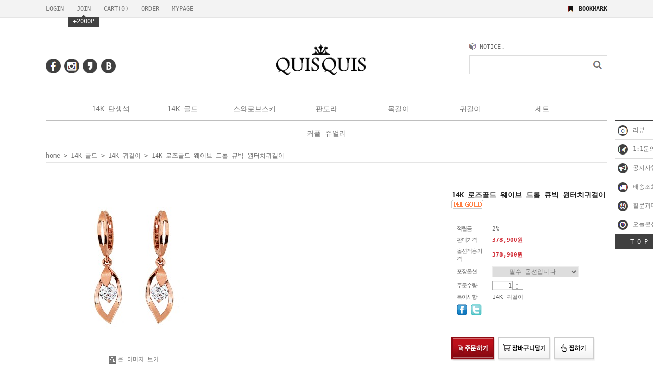

--- FILE ---
content_type: text/html
request_url: https://www.quisquis.co.kr/shop/shopdetail.html?branduid=81962&xcode=011&mcode=002&scode=&special=5&GfDT=bmx9W1hM
body_size: 30835
content:
<!DOCTYPE html PUBLIC "-//W3C//DTD HTML 4.01//EN" "http://www.w3.org/TR/html4/strict.dtd">
<html>
<head>
<meta http-equiv="CONTENT-TYPE" content="text/html;charset=EUC-KR">
<link rel="shortcut icon" href="/shopimages/quis/favicon.ico" type="image/x-icon">
<link rel="apple-touch-icon-precomposed" href="/shopimages/quis/mobile_web_icon.png" />
<meta name="referrer" content="no-referrer-when-downgrade" />
<meta name="description" content="QuisQuis, , 14K 골드 &gt; 14K 귀걸이, " />
<meta name="keywords" content="QuisQuis, , 14K 골드 &gt; 14K 귀걸이, " />
<meta property="og:type" content="website" />
<meta property="og:title" content="14K 쥬얼리 퀴스퀴스 QuisQuis 목걸이 귀걸이 - 14K 로즈골드 웨이브 드롭 큐빅 원터치귀걸이" />
<meta property="og:description" content="14K 쥬얼리 퀴스퀴스 QuisQuis 목걸이 귀걸이 14K 로즈골드 웨이브 드롭 큐빅 원터치귀걸이 " />
<meta property="og:url" content="https://www.quisquis.co.kr/shop/shopdetail.html?branduid=81962&xcode=011&mcode=002&scode=&special=5&GfDT=bmx9W1hM" />
<link rel="canonical" href="https://www.quisquis.co.kr/shop/shopdetail.html?branduid=81962">
<link rel="alternate" href="https://www.quisquis.co.kr/m/product.html?branduid=81962">
<title>14K 쥬얼리 퀴스퀴스 QuisQuis 목걸이 귀걸이 - 14K 로즈골드 웨이브 드롭 큐빅 원터치귀걸이</title>
<meta name="naver-site-verification" content="44c75116b0bc416392db8f79ba40c2ebdec84af7" />
<meta name="google-site-verification" content="H1MLcyO3801SaBrx5daUDHAebA6SXBFHlBB7dXNb310" />
<meta name="facebook-domain-verification" content="4c5xvpb58yx3i4rh1zsluth1rd2haf" />
<meta name="title" content="퀴스퀴스">
<meta name="description" content="14K 쥬얼리 제작 퀴스퀴스,주문제작 방식의 쥬얼리,빠른 제작 및 배송,책임감 있는 쥬얼리샵,14K 탄생석목걸이,여자친구생일선물, 딸선물, 어머니선물, 목걸이선물,귀걸이선물,반지선물,실버">
<meta name="keywords" content="목걸이, 귀걸이, 14K목걸이, 14K귀걸이, 데일리목걸이, 데일리귀걸이, 여자친구생일선물, 목걸이선물, 귀걸이선물, 기념일선물, 100일선물, 여자목걸이, 14K여자목걸이, 로즈골드목걸이, 핑크골드목걸이, 로즈골드귀걸이, 핑크골드귀걸이, 원터치귀걸이, 링귀걸이, 드롭귀걸이, 유행귀걸이, 귀찌, 14K원터치귀걸이, 14k링귀걸이, 14K드롭귀걸이, 하트귀걸이, 별귀걸이, 탄생석목걸이, 14K탄생석목걸이, 딸선물, 초경선물, 엄마선물, 어머니선물, 아내선물, 와이프선물, 크리스마스선물, 화이트데이선물, 발렌타인데이선물, 합격선물, 졸업선물, 입학선물, daily, love, heart, 팔찌, 반지, 금팔찌, 금반지, 딸생일선물, 가넷목걸이, 자수정목걸이, 아쿠아마린목걸이, 다이아몬드목걸이, 에메랄드목걸이, 진주목걸이, 페리도트목걸이, 루비목걸이, 사파이어목걸이, 오팔목걸이, 토파즈목걸이, 터키석목걸이">

<link type="text/css" rel="stylesheet" href="/shopimages/quis/template/work/189/common.css?r=1605516251" />
</head>
<script type="text/javascript" src="//wcs.naver.net/wcslog.js"></script>
<script type="text/javascript">
if (window.wcs) {
    if(!wcs_add) var wcs_add = {};
    wcs_add["wa"] = "s_5a296bbc5781";
    wcs.inflow('quisquis.co.kr');
    wcs_do();
}
</script>

<body>
<script type="text/javascript" src="/js/jquery-1.7.2.min.js"></script>
<script type="text/javascript" src="/js/lazyload.min.js"></script>
<script type="text/javascript">
function getCookiefss(name) {
    lims = document.cookie;
    var index = lims.indexOf(name + "=");
    if (index == -1) {
        return null;
    }
    index = lims.indexOf("=", index) + 1; // first character
    var endstr = lims.indexOf(';', index);
    if (endstr == -1) {
        endstr = lims.length; // last character
    }
    return unescape(lims.substring(index, endstr));
}
</script><script type="text/javascript">
var MOBILE_USE = '';
</script><script type="text/javascript" src="/js/flash.js"></script>
<script type="text/javascript" src="/js/neodesign/rightbanner.js"></script>
<script type="text/javascript" src="/js/bookmark.js"></script>
<style type="text/css">

.MS_search_word { }

dl.MS_mark {
    width: 350px;
}
dl.MS_mark dt.MS_mark_title {
    width: 50px;
    float: left;
    text-align: left;
}
dl.MS_mark dd.MS_mark_icon {
    width: 300px;
    float: left;
    text-align: left;
}

textarea.MS_review_content_box {
width: 400px;
height: 35px;
}

#comment_password {
    position: absolute;
    display: none;
    width: 300px;
    border: 2px solid #757575;
    padding: 7px;
    background: #FFF;
    z-index: 6;
}

div.MS_btn_scrap_tw {
color: #666666;
width: 170px;
border: 1px solid #908E8F;
padding: 10px 8px 8px;
position: absolute;
font-size: 8pt;
margin-top: 10px;
letter-spacing: -1px;
background-color: white;
font-family: dotum;
}

div.MS_btn_scrap_fb {
color: #666666;
width: 170px;
border: 1px solid #908E8F;
padding: 10px 8px 8px;
position: absolute;
font-size: 8pt;
margin-top: 10px;
letter-spacing: -1px;
background-color: white;
font-family: dotum;
}

</style>

<!-- 신규파일첨부를 위한 폼 -->
<form name="attachform" method="post">
<input type="hidden" name="code" value="quis_review2.0" />
<input type="hidden" name="size" value="40960000" />
<input type="hidden" name="maxsize" value="" />
<input type="hidden" name="img_maxwidth" value="300" />
<input type="hidden" name="img_resize" value="Y" />
<input type="hidden" name="servername" value="premium153" />
<input type="hidden" name="url" value="www.quisquis.co.kr" />
<input type="hidden" name="org" value="quis" />
<input type="hidden" name="Btype" value="gallery" />
<input type="hidden" name="form_name" value="re_form" />
</form>

<script type="text/javascript" src="/js/neodesign/option_validate2.js"></script>

<script type="text/javascript">

    var is_unify_opt = '' ? true : false; 
    var pre_baskethidden = '';

var ORBAS = '';
var is_mobile_use = false;
var template_m_setid = 156;
var shop_language = 'kor';
var exchange_rate = '';
var is_kakao_pixel_basket = 'N';

var baskethidden = '';


function review_send() {
    if (jQuery('#authimgdiv').css('display') == 'block' && auth_check_flag == false) {
        showdiv('block');
        return ;
    }
    showdiv('none', true);
    if (document.re_form.hname.value.length == 0) {
        alert('이름을 입력하세요');
        document.re_form.hname.focus();
        return;
    }
    if (document.re_form.content.value.length == 0) {
        alert('평가내용을 입력하세요');
        document.re_form.content.focus();
        return;
    } else {
        //if (document.re_form.content.value.length < 10) {
        if (document.re_form.content.value.bytes() < 10) {
            alert('내용에 최소 10자 이상을 입력해주세요');
            document.re_form.content.focus();
            return;
        }
    }
    if (typeof document.re_form.authtext == 'undefined' || document.re_form.authtext.value.length == 0) {
        showdiv('block');
        return;
    }
    document.re_form.recontent.value = escape(document.re_form.content.value);
    document.re_form.rehname.value = escape(document.re_form.hname.value);
    document.re_form.submit();
}


function showdiv(display, close_chk) {
    if (display == 'block') {
        var passuid = '';
        //if (typeof document.re_form.authid != 'undefined') passuid = document.re_form.authid.value;
        jQuery.ajax({
            type: 'POST',
            url: '/shop/authimg.html',
            dataType: 'html',
            async: false,
            data: {
                'passuid': passuid,
                'acmethod': 'auth_check',
                'formname': 're_form',
                'closemethod' : 'showdiv',
                'closeparam' : 'none'
            },
            success: function(req) {
                var _x = (document.re_form.offsetWidth / 2) - 105;
                var _y = (document.re_form.offsetHeight / 2) - 50;
                jQuery('#authimgdiv').css({
                    'display': display,
                    'left': _x + 'px',
                    'top': _y + 'px'
                }).html(req);
            }
        });
        return false;
    } else {
        jQuery('#authimgdiv').css('display', display);
        if (close_chk !== true) {
            jQuery('input[name=authtext], input[name=authid]', '#authimgdiv' ).val('');
        }
    }
}

var auth_check_flag = false;
function auth_check() {
    var authid = jQuery('input[name=authid]', '#authimgdiv');
    var authtext = jQuery('input[name=authtext]', '#authimgdiv');

    jQuery.ajax({
        type: 'POST',
        url: '/shop/auth_check.ajax.html',
        dataType: 'json',
        async: false,
        data: {
            'auth_type': 'auth_check',
            'authid': authid.val(),
            'authtext': authtext.val()
        },
        success: function(req) {
            if (req.result) {
                authid.val(req.data.authid);
                authtext.val(req.data.authtext);
                auth_check_flag = true;
                review_send();
            } else {
                alert(req.message);
                showdiv('block');
            }
            setTimeout(function() {req.responseText.evalScripts()}, 10);
        }
    });
}

                function clear_con() {
                    var auto_c  = document.getElementById("auto_clear").value;
                    var write_c = document.getElementById("write_exm").value;

                    if (auto_c == 'Y') {
                        if (document.getElementById("review_content_box").value == write_c) {
                            document.getElementById("review_content_box").value = "";
                        }
                    } else {
                        return;
                    }
                }


var optionJsonData = {0:{"mandatory": "Y","price":[0,5000]}};
var stockInfo = 0;


        var min_add_amount = parseInt(1, 10);    //최소주문수량

function show_hide(target, idx, lock, level, code, num1, num2, hitplus, hits_plus, uid) {
    if (level == 'unlogin') {
        alert('해당 게시물은 로그인 하셔야 확인이 가능합니다.');
        return;
    }
    if (level == 'nogroup') {
        alert('해당 게시판을 보실 수 있는 권한이 없습니다.');
        return;
    }
    (function($) {
        $.each($('[id^=' + target + '_block]'), function() {
            if ($(this).attr('id') == (target + '_block' + idx)) {
                if ($(this).css('display') == 'block' || $(this).css('display') == 'table-row') {
                    $(this).css('display', 'none');
                } else {
                    if ($.browser.msie) {
                        if (Math.abs($.browser.version) > 9) {
                            $(this).css('display', 'table-row').focus();
                        } else {
                            $(this).css('display', 'block').focus();
                        }
                    } else {
                        $(this).css('display', (this.nodeName.toLowerCase() == 'tr') ? 'table-row' : 'block').focus();
                    }
                    // 비밀번호가 승인된글은 다시 가져오지 않기 위함
                    if ($(this).find('.' + target + '_content').html().length == 0) {
                        comment_load(target + '_comment', code, num1, num2, idx, hitplus, hits_plus, '', uid);
                    } else {
                        // 비밀번호가 승인된 글 선택시 조회수 증가
                        if (lock == 'Y' && $(this).find('.' + target + '_content').html().indexOf('_chkpasswd') < 0) {
                            lock = 'N';
                        } 
                        // 비밀글 조회수 증가 기능 추가로 comment_load 에서도 조회수 업데이트 함.
                        if (lock != 'Y') update_hits(target, code, num1, num2, idx, hitplus, hits_plus);
                    }

                                    // 스크롤을 해당 글 위치로 이동
                var _offset_top = $('#' + $(this).attr('id')).offset().top;
                $('html, body').animate({ scrollTop: (_offset_top > 100 ? _offset_top - 100 : _offset_top) + 'px' }, 500);
                }
            } else {
                $(this).hide();
                // 비밀번호가 승인된것은 유지 하기 위해 주석처리
                //$('.' + target + '_content').empty();
            }
        });
    })(jQuery);
};


function spam_view() {
    return;
}


// ajax 호출하여 클릭된 게시글의 Hit수를 증가후 증가된 hit수를 보여주도록한다.
// 08. 02. 27 add by jiyun
// 08. 11. 11 스크립트 이름 변경. ward
function update_hits(target, code, num1, num2, idx, hitplus, hits_plus) {
    (function($) {
        $.ajax({
            type: 'GET',
            url: "/shop/update_hits.html",
            dataType: 'html',
            data: {
                'code': code,
                'num1': num1,
                'num2': num2,
                'hitplus': hitplus,
                'hits_plus': hits_plus
            },
            success: function(cnt) {
                $('#' + target + '_showhits' + idx).text(cnt);
                return false;
            }
        });
    })(jQuery);
    return false;
}

// 잠금글을 해당 상품 상세 하단에서 확인 가능하도록 추가함
// 08. 01. 16 add by jysung
function chk_lock(target, code, num1, num2, passwdId, hitplus, hits_plus, uid) {
    (function($) {
        var passwd = $('#' + passwdId);
        if ($(passwd).val().length == 0) {
            alert('글 작성시 입력한 비밀번호를 입력해주세요.');
            $(passwd).focus();
            return false;
        }
        var idx = $('.' + target.replace('_comment', '_content')).index($('#' + passwdId).parents('.' + target.replace('_comment', '_content'))) + 1;
        comment_load(target, code, num1, num2, idx, hitplus, hits_plus, passwd, uid);

    })(jQuery);
    // 08. 11. 11 스크립트 이름 변경 ward
    //new passwd_checker(code, brand, uid, cuid, passwd, id);
}


function comment_load(target, code, num1, num2, idx, hitplus, hits_plus, passwd, uid) {
    (function($) {
        var _param = {
            'target': target,
            'code': code,
            'num1': num1,
            'num2': num2,
            'passwd': ($(passwd).val() || ''),
            'branduid' : uid
        };
        $.ajax({
            type: 'POST',
            url: '/shop/chkpasswd_brandqna.html',
            //dataType: 'json',
            dataType: 'html',
            data: _param,
            success: function(req) {
                if (req === 'FALSE') {
                    alert(' 비밀번호가 틀립니다.');
                    $(passwd).focus();
                } else {
                    // 비밀번호가 승인된것은 유지 하기 위해 주석처리
                    //$('.' + target.replace('_comment', '_content')).empty();
                    $('#' + target.replace('_comment', '_block' + idx)).find('.' + target.replace('_comment', '_content')).html(req);
                    if (req.indexOf('_chkpasswd') < 0) {
                        update_hits(target.replace('_comment', ''), code, num1, num2, idx, hitplus, hits_plus);
                    }
                }
                return false;
            }
        });
    })(jQuery);
}

function key_check(e, target, code, num1, num2, passwdId, hitplus, hits_plus) {
    var e = e || window.event;
    if (escape(e.keyCode) == 13) {
        chk_lock(target, code, num1, num2, passwdId, hitplus, hits_plus);
    }
}

</script>

<link type="text/css" rel="stylesheet" href="/shopimages/quis/template/work/189/shopdetail.css?t=202105141711" />
<div id='blk_scroll_wings'><script type='text/javascript' src='/html/shopRbanner.html?param1=1' ></script></div>
<div id='cherrypicker_scroll'></div>
    <div id="wrap">
        
<link type="text/css" rel="stylesheet" href="/shopimages/quis/template/work/189/header.1.css?t=202011161739" />
<div id="hdWrap">
    <div class="hdArea">
        <div>
        <ul class="mlnk">
                        <li><a href="/shop/member.html?type=login">LOGIN</a></li>
            <li><a href="/shop/idinfo.html">JOIN</a><div class="point"><span></span>+2000P</div></li>
                        <li><a href="/shop/basket.html">CART(<span id="user_basket_quantity" class="user_basket_quantity"></span>)</a></li>
            <li><a href="/shop/confirm_login.html?type=myorder">ORDER</a></li>
            <li><a href="/shop/member.html?type=mynewmain">MYPAGE</a></li>
        </ul>
        <a class="bookmark" href="javascript:CreateBookmarkLink('http://www.quisquis.co.kr', '');">BOOKMARK</a>
        </div>
    </div>
        <div id="header">
        <ul class="sns">
            <li><a href="https://www.facebook.com" target="_blank"><img src="/design/quis/9614/xoxo/icon/btn_h29_facebook.gif" alt="facebook" /></a></li>
            <li><a href="https://www.instagram.com" target="_blank"><img src="/design/quis/9614/xoxo/icon/btn_h29_instagram.gif" alt="instagram" /></a></li>
            <li><a href="https://story.kakao.com" target="_blank"><img src="/design/quis/9614/xoxo/icon/btn_h29_kakao.gif" alt="kakao" /></a></li>
            <li><a href="https://section.blog.naver.com/BlogHome.nhn" target="_blank"><img src="/design/quis/9614/xoxo/icon/btn_h29_blog.gif" alt="blog" /></a></li>
        </ul>
        <h1 class="bi">
            <a href="/"><img src="/design/quis/9614/xoxo/common/logoquisquis.gif" alt="QUISQUIS" title="퀴스퀴스" /></a>
        </h1>
        <dl class="notice">
            <dt>NOTICE.</dt>
            <dd>
                                <a href="javascript:topnotice('20210206043820', 'quis')"></a>
                            </dd>
        </dl>
        
        <div class="search">
            <h2 class="blind">검색 폼</h2>
            <form action="/shop/shopbrand.html" method="post" name="search">                <fieldset>
                    <legend>검색 폼</legend>
                    <input name="search" onkeydown="CheckKey_search();" value=""  class="MS_search_word" />                    <a href="javascript:prev_search();search_submit();"><input type="image" class="btn-sch" src="/design/quis/9614/xoxo/icon/btn_h18_search.gif" alt="검색" title="검색" /></a>
                </fieldset>
            </form>        </div>
    </div><!-- #header -->
    <div class="gnbArea">
    <ul class="gnb">
                        <li>
                <a class="gnbTit" href="/shop/shopbrand.html?type=X&xcode=008">14K 탄생석</a>
                                <dl>
                                        <dd><a href="/shop/shopbrand.html?type=M&xcode=008&mcode=002">1월 가넷</a></dd>
                                        <dd><a href="/shop/shopbrand.html?type=M&xcode=008&mcode=003">2월 자수정</a></dd>
                                        <dd><a href="/shop/shopbrand.html?type=M&xcode=008&mcode=004">3월 아쿠아마린</a></dd>
                                        <dd><a href="/shop/shopbrand.html?type=M&xcode=008&mcode=005">4월 다이아몬드</a></dd>
                                        <dd><a href="/shop/shopbrand.html?type=M&xcode=008&mcode=006">5월 에메랄드</a></dd>
                                        <dd><a href="/shop/shopbrand.html?type=M&xcode=008&mcode=007">6월 진주</a></dd>
                                        <dd><a href="/shop/shopbrand.html?type=M&xcode=008&mcode=008">7월 루비</a></dd>
                                        <dd><a href="/shop/shopbrand.html?type=M&xcode=008&mcode=009">8월 페리도트</a></dd>
                                        <dd><a href="/shop/shopbrand.html?type=M&xcode=008&mcode=010">9월 사파이어</a></dd>
                                        <dd><a href="/shop/shopbrand.html?type=M&xcode=008&mcode=011">10월 오팔</a></dd>
                                        <dd><a href="/shop/shopbrand.html?type=M&xcode=008&mcode=012">11월 토파즈</a></dd>
                                        <dd><a href="/shop/shopbrand.html?type=M&xcode=008&mcode=013">12월 터키석</a></dd>
                                    </dl>
                            </li>
                        <li>
                <a class="gnbTit" href="/shop/shopbrand.html?type=X&xcode=011">14K 골드</a>
                                <dl>
                                        <dd><a href="/shop/shopbrand.html?type=M&xcode=011&mcode=001">14K 목걸이</a></dd>
                                        <dd><a href="/shop/shopbrand.html?type=M&xcode=011&mcode=002">14K 귀걸이</a></dd>
                                        <dd><a href="/shop/shopbrand.html?type=M&xcode=011&mcode=004">14K 반지</a></dd>
                                        <dd><a href="/shop/shopbrand.html?type=M&xcode=011&mcode=003">14K 팔찌</a></dd>
                                    </dl>
                            </li>
                        <li>
                <a class="gnbTit" href="/shop/shopbrand.html?type=O&xcode=010">스와로브스키</a>
                            </li>
                        <li>
                <a class="gnbTit" href="/shop/shopbrand.html?type=O&xcode=005">판도라</a>
                            </li>
                        <li>
                <a class="gnbTit" href="/shop/shopbrand.html?type=O&xcode=002">목걸이</a>
                            </li>
                        <li>
                <a class="gnbTit" href="/shop/shopbrand.html?type=O&xcode=001">귀걸이</a>
                            </li>
                        <li>
                <a class="gnbTit" href="/shop/shopbrand.html?type=O&xcode=004">세트</a>
                            </li>
                        <li>
                <a class="gnbTit" href="/shop/shopbrand.html?type=X&xcode=009">커플 쥬얼리</a>
                                <dl>
                                        <dd><a href="/shop/shopbrand.html?type=M&xcode=009&mcode=001">커플 목걸이</a></dd>
                                        <dd><a href="/shop/shopbrand.html?type=M&xcode=009&mcode=002">커플 반지</a></dd>
                                        <dd><a href="/shop/shopbrand.html?type=M&xcode=009&mcode=003">싱글 반지</a></dd>
                                    </dl>
                            </li>
                </ul>
    </div>
</div><!-- #hdWrap-->
<hr />
<script type="text/javascript" src="/shopimages/quis/template/work/189/header.1.js?t=202011161739"></script>
        <div id="contentWrapper">
            <div id="contentWrap">
                
<link type="text/css" rel="stylesheet" href="/shopimages/quis/template/work/189/menu.1.css?t=202011121959" />
<div id="aside" style="display: none">
    <div class="lnb-wrap">
        <h2><img src="/images/d3/modern_simple/lnb_shop_cate.gif" alt="shop category" /></h2>
        <ul class="lnb">
        </ul>
        <h2><img src="/images/d3/modern_simple/lnb_shop_community.gif" alt="shop community" /></h2>
        <ul class="lnb">
            <li><a href="/board/board.html?code=quis_board3">공지사항</a></li>
            <li><a href="/board/board.html?code=quis">질문과 대답</a></li>
        <li><a href="/shop/reviewmore.html">상품리뷰보기</a></li>
            </ul>
    </div><!-- .lnb-wrap -->
    <div class="info info-cs">
        <h2><img src="/images/d3/modern_simple/aside_cs_center.gif" alt="customer center" /></h2>
        <dl class="cnt">
            <dt class="blind">전화</dt>
            <dd class="first ph">(02)543-9973</dd>
            <dt class="blind">업무시간</dt>
            <dd class="work">
                <ul>
                    <li>* 평일 10:00 ~ 16:00</li>
                    <li>* 토, 일, 공휴일 휴무</li>
                </ul>
            </dd>
            <dt class="blind">문의</dt>
            <dd class="qna">
                <a href="javascript: __mk_open('/html/email.html', 'link_send_mail', 'width=600px, height=600px, scrollbars=yes');"><img src="/images/d3/modern_simple/common/icon_h10_email.gif" alt="email" align="absmiddle" /> E-mail문의 하기</a>
            </dd>
        </dl>
    </div><!-- .info-cs -->
    <div class="info info-bank">
        <h2><img src="/images/d3/modern_simple/aside_bank_info.gif" alt="bank info" /></h2>
        <dl class="cnt">
            <dt class="blind">계좌번호</dt>
            <dd class="first acc">
                <ul>
                    <li>* 신한 100-021-000550</li>
                    <li>* 예금주:다윤(박성훈)</li>
                </ul>
            </dd>
        </dl>
    </div><!-- .info-bank -->
    <div>
        <ul class="lnb">
        </ul>
    </div>
</div><!-- #aside -->
<hr />                <div id="content">
                    <div id="productDetail">
                        <dl class="loc-navi">
                            <dt class="blind">현재 위치</dt>
                            <dd>
                                <a href="/">home</a>
                                 > <a href="/shop/shopbrand.html?xcode=011&type=X&sort=">14K 골드</a>                                 > <a href="/shop/shopbrand.html?xcode=011&type=X&sort=&mcode=002">14K 귀걸이</a>                                                                > 14K 로즈골드 웨이브 드롭 큐빅 원터치귀걸이<br>                            </dd>
                        </dl>
                        <div class="page-body">
                            <div class="thumb-info">
                                <div class="thumb-wrap">
                                    <div class="thumb"><a id="zoom_image" href="javascript:imageview('011002000429.jpg', '1');" rel="/shopimages/quis/011002000429.jpg">
<img class="detail_image" id="lens_img" src="/shopimages/quis/0110020004292.jpg?1629707915" border="0" width="300" alt="상품이미지"/>
</a></div>
                                    <div class="thumb-ctrl">
                                        <a href="javascript:imageview('011002000429.jpg', '1');"><img src="/images/d3/modern_simple/common/icon_h15_closeup.gif" alt="확대" title="확대" />큰 이미지 보기</a>
                                    </div>
                                </div><!-- .thumb-wrap -->
                                <form name="form1" method="post" id="form1" action="/shop/basket.html">
<input type="hidden" name="brandcode" value="011002000429" />
<input type="hidden" name="branduid" value="81962" />
<input type="hidden" name="xcode" value="011" />
<input type="hidden" name="mcode" value="002" />
<input type="hidden" name="typep" value="X" />
<input type="hidden" name="ordertype" />
<input type="hidden" name="opts" />
<input type="hidden" name="mode" />
<input type="hidden" name="optioncode" />
<input type="hidden" name="optiontype" />
<input type="hidden" name="optslist" />
<input type="hidden" id="price" name="price" value="378,900" />
<input type="hidden" id="disprice" name="disprice" value="" />
<input type="hidden" id="price_wh" name="price_wh" value="378,900" />
<input type="hidden" id="disprice_wh" name="disprice_wh" value="" />
<input type="hidden" id="option_type_wh" name="option_type_wh" value="PP" />
<input type="hidden" name="order_type" />
<input type="hidden" name="MOBILE_USE" value="NO" />
<input type="hidden" name="multiopt_direct" value="" />
<input type="hidden" name="miniq" id="miniq" value="1" />
<input type="hidden" name="maxq" id="maxq" value="2147483647" />
<input type="hidden" name="cart_free" value="" />
<input type="hidden" name="page_type" value="shopdetail" />
<input type="hidden" name="wish_action_type" value="" />
<input type="hidden" name="wish_data_type" value="" />
<input type="hidden" name="wish_get_prd_count" value="N" />
<input type="hidden" name="spcode" /><input type="hidden" name="spcode2" /><input type="hidden" id="regular_price" name="regular_price" value="378,900" />
<input type="hidden" id="discount_price" name="discount_price" value="" />
<input type="hidden" id="discount_type" name="discount_type" value="" />
<input type="hidden" name="uid" value="81962" />
<input type="hidden" id="option_type" name="option_type" value="PP" />                                <div class="info">
                                    <h3 class="tit-prd">14K 로즈골드 웨이브 드롭 큐빅 원터치귀걸이<br> <span class='MK-product-icons'><img src='/shopimages/quis/prod_icons/45?1303977295' class='MK-product-icon-2' /></span></h3>
                                    <div class="table-opt">
                                        <table summary="판매가격, 적립금, 주문수량, 옵션, 사이즈, 상품조르기, sns">
                                            <caption>상품 옵션</caption>
                                            <colgroup>
                                                <col width="70" />
                                                <col width="*" />
                                            </colgroup>
                                            <tbody>
                                                                                                                                                <tr>
                                                    <th scope="row"><div class="tb-left">적립금</div></th>
                                                    <td>
                                                        <div class="tb-left">
                                                            2%                                                        </div>
                                                    </td>
                                                </tr>
                                                                                                                                                                                        <tr>
                                                    <th scope="row"><div class="tb-left">판매가격</div></th>
                                                    <td class="price">
                                                        <div class="tb-left">
                                                                                                                            378,900원
                                                                                                                    </div>
                                                    </td>
                                                </tr>
                                                                                                                                                            <tr>
                                                    <th scope="row"><div class="tb-left">옵션적용가격</div></th>
                                                    <td class="price">
                                                        <div class="tb-left">
                                                            <span id="price_text">378,900</span>원
                                                        </div>
                                                    </td>
                                                </tr>
                                                                                                                                                                                                                                                                                                                                    <tr>
                                                    <th scope="row"><div class="tb-left">포장옵션</div></th>
                                                    <td>
                                                        <div class="tb-left">
                                                            <select id="optionlist_0" name="optionlist[]"  class="vo_value_list" onchange="priceCalculate(this);" mandatory="Y">
<option value="">--- 필수 옵션입니다 ---</option>
<option value="기본포장" origin="기본포장">기본포장</option>
<option value="럭셔리포장" origin="럭셔리포장(+ 5,000원)">럭셔리포장(+ 5,000원)</option>

</select>                                                        </div>
                                                    </td>
                                                </tr>
                                                                                                                                                                                                                                                                        <tr>
                                                    <th scope="row"><div class="tb-left">주문수량</div></th>
                                                    <td>
                                                        <div class="tb-left">
                                                            <div class="opt-spin">
                                                                <input type="text" id="goods_amount" name="amount" value="1" size="4" style="text-align: right;"  />                                                                <span class="btns">
                                                                    <a class="btn-up" href="javascript:CountChange('up');">수량증가</a>
                                                                    <a class="btn-dw" href="javascript:CountChange('down');">수량감소</a>                                                            </span>
                                                            </div>
                                                        </div>
                                                    </td>
                                                </tr>
                                                
                                                
                                                                                                <tr>
                                                    <th scope="row"><div class="tb-left">특이사항</div></th>
                                                    <td>
                                                        <div class="tb-left">
                                                            14K 귀걸이                                                        </div>
                                                    </td>
                                                </tr>
                                                                                                                                                                                                <tr>
                                                    <td colspan="2">
                                                        <div class="tb-left">
                                                            <a href="#" onclick="window.open('/shop/product_scrap_pop.html?type=FB&uid=81962', 'name1', 'scrollbars=no,resizeable=no');" onmouseover="document.getElementById('FB_btn_over').style.display='block';" onmouseout="document.getElementById('FB_btn_over').style.display='none';"><img border="0" src="/images/common/scrap_btn_FB.gif?1281592011" /></a>
<div id="FB_btn_over" class="MS_btn_scrap_fb" style="display: none;">
소셜 네트워크인 <span style='color:red'>페이스북</span>에<br />상품정보를 스크랩할 수 있습니다.
</div>                                                                                                                        <a href="#" onclick="window.open('/shop/product_scrap_pop.html?type=TW&uid=81962', 'name1', 'scrollbars=no,resizeable=no');" onmouseover="document.getElementById('TW_btn_over').style.display='block';" onmouseout="document.getElementById('TW_btn_over').style.display='none';"><img border="0" src="/images/common/scrap_btn_TW.gif?1281592011" /></a>
<div id="TW_btn_over" class="MS_btn_scrap_tw" style="display: none;">
소셜 네트워크인 <span style='color:red'>트위터</span>에<br />상품정보를 스크랩할 수 있습니다.
</div>                                                        </div>
                                                    </td>
                                                </tr>
                                            </tbody>
                                        </table>
                                    </div><!-- .table-opt -->
                                    <div class="prd-btns">
                                                                                <a href="javascript:send('baro', '');"><img src="/images/d3/modern_simple/btn/btn_h46_order.gif" alt="주문하기" title="주문하기" /></a>
                                        <a href="javascript:send('', '');"><img src="/images/d3/modern_simple/btn/btn_h46_cart_add.gif" alt="장바구니 담기" title="장바구니 담기" /></a>
                                        <a href="javascript:login_chk('011002000429');"><img src="/images/d3/modern_simple/btn/btn_h46_wish.gif" alt="찜하기" title="찜하기" /></a>
                                                                                                                                                                                                    	        <script type='text/javascript' src='/js/naver_checkout_cts.js'></script>
        <script type="text/javascript" src="https://pay.naver.com/customer/js/naverPayButton.js" charset="UTF-8"></script>
<script language="javascript">
    function nhn_buy_nc_baro( ) {
					var nhnForm = document.form1;
		//var nhnForm  = document.getElementById("form1");
                        if (navigator.appName == 'Microsoft Internet Explorer') {
            var ie9_chk = navigator.appVersion.indexOf("MSIE 9") > -1 ? true : false;
            var ie10_chk = navigator.appVersion.indexOf("MSIE 10") > -1 ? true : false;

            if (ie10_chk == true) {
                ie9_chk = true;
            }
        }
        if (ie9_chk || navigator.appName != 'Microsoft Internet Explorer') {
            var aElement = document.createElement( "input" );
            aElement.setAttribute('type','hidden');
            aElement.setAttribute('name','navercheckout');
            aElement.setAttribute('value','1');
            
            if(typeof(inflowParam) != 'undefined') {
                var aElement2 = document.createElement( "input" );
                aElement2.setAttribute('type','hidden');
                aElement2.setAttribute('name','nhn_ncisy');
                aElement2.setAttribute('value',inflowParam);
            }
        } else {
            try {
                var aElement = document.createElement( "<input type='hidden' name='navercheckout' value='1'>" );

                if(typeof(inflowParam) != 'undefined') {
                   var aElement2 = document.createElement( "<input type='hidden' name='nhn_ncisy' value='"+inflowParam+"'>" );
                }
            }catch(e) {
                var aElement = document.createElement( "input" );
                aElement.setAttribute('type','hidden');
                aElement.setAttribute('name','navercheckout');
                aElement.setAttribute('value','1');

                if(typeof(inflowParam) != 'undefined') {
                    var aElement2 = document.createElement( "input" );
                    aElement2.setAttribute('type','hidden');
                    aElement2.setAttribute('name','nhn_ncisy');
                    aElement2.setAttribute('value',inflowParam);
                }

                ie9_chk = true;
            }
        }

		nhnForm.appendChild( aElement );

        if(typeof(inflowParam) != 'undefined') {
            nhnForm.appendChild( aElement2 );
        }
		nhnForm.target="loginiframe";
		nhnForm.ordertype.value ="baro|parent.";
		send('baro','');
						if (ie9_chk || navigator.appName != 'Microsoft Internet Explorer') {
				aElement.setAttribute('value','');
			} else {
				nhnForm.navercheckout.value ="";
			}

            nhnForm.target="";
            nhnForm.ordertype.value ="";
			if (!ie9_chk) {
	            for (var i = 0; i < nhnForm.navercheckout.length; i++) {
		            nhnForm.navercheckout[i].value ="";
			    }
			}
     }
    function nhn_buy_nc_order( ) {
        
        var type ="N";
        if(type == "N") {
            window.open("order.html?navercheckout=2","");
        } else {
            location.href="order.html?navercheckout=2";
        }
        return false;
    }
    function nhn_wishlist_nc( url ) {
        window.open(url,"","scrollbars=yes,width=400,height=267");
        return false;
    }
</script>
    <div id="nhn_btn" style="zoom: 1;">
    <script type="text/javascript" >//<![CDATA[
        naver.NaverPayButton.apply({
        BUTTON_KEY:"11F03598-A765-4D4B-95D7-0112C493E2E7", // 체크아웃에서 제공받은 버튼 인증 키 입력
        TYPE: "B", // 버튼 모음 종류 설정
        COLOR: 1, // 버튼 모음의 색 설정
        COUNT: 2, // 버튼 개수 설정. 구매하기 버튼만 있으면(장바구니 페이지) 1, 찜하기 버튼도 있으면(상품 상세 페이지) 2를 입력.
        ENABLE: "Y", // 품절 등의 이유로 버튼 모음을 비활성화할 때에는 "N" 입력
        BUY_BUTTON_HANDLER: nhn_buy_nc_baro, // 구매하기 버튼 이벤트 Handler 함수 등록. 품절인 경우 not_buy_nc 함수 사용
        BUY_BUTTON_LINK_URL:"", // 링크 주소 (필요한 경우만 사용)
        WISHLIST_BUTTON_HANDLER:nhn_wishlist_nc, // 찜하기 버튼 이벤트 Handler 함수 등록
        WISHLIST_BUTTON_LINK_URL:"navercheckout.action.html?action_type=wish&branduid=81962", // 찜하기 팝업 링크 주소
        EMBED_ID: "nhn_btn",
        "":""
});
//]]></script>
</div>                                                                                                                    </div>
                                </div><!-- .info -->
                                </form>                            </div><!-- .thumb-info -->

                           
                               




                            




 <h3 class="tit-detail"><img src="/images/d3/modern_simple/prd_detail_tit.gif" alt="detail prdoduct - 상품상세설명" title="detail prdoduct - 상품상세설명" /></h3>
                            <div class="prd-detail">



                                                                <div id="videotalk_area"></div><!-- [OPENEDITOR] --><div style="text-align: center;"><br></div>
<div style="text-align: center;"><img src="http://gi.esmplus.com/dayuncorp/quisquis-start.jpg"><br></div>



<div style="text-align: center;"><img src="http://gi.esmplus.com/dayuncorp/14K%EA%B7%80%EA%B1%B8%EC%9D%B4/wave-drop-cubic-ear1.jpg"></div><div style="text-align: center;"><p class="MsoNormal" align="center" style="line-height: 150%;"><a name="OLE_LINK11"></a><a name="OLE_LINK10"></a><a name="OLE_LINK1"></a><a name="OLE_LINK2"></a><a name="OLE_LINK5"></a><a name="OLE_LINK6"></a><a name="OLE_LINK8"><span lang="EN-US" style="font-size:13.0pt;line-height:150%;font-family:나눔고딕;
mso-bidi-font-family:굴림;mso-font-kerning:0pt">&nbsp;</span></a></p>

<p class="MsoNormal" align="center" style="line-height: 150%;"><span style="font-size:13.0pt;line-height:150%;
font-family:나눔고딕;mso-bidi-font-family:굴림;mso-font-kerning:0pt">깔끔하고 세련된<span lang="EN-US"><o:p></o:p></span></span></p>

<p class="MsoNormal" align="center" style="line-height: 150%;"><span lang="EN-US" style="font-size:13.0pt;
line-height:150%;font-family:나눔고딕;mso-bidi-font-family:굴림;color:#C00000;
mso-font-kerning:0pt">14K </span><span style="font-size:13.0pt;line-height:150%;
font-family:나눔고딕;mso-bidi-font-family:굴림;color:#C00000;mso-font-kerning:0pt">로즈골드
웨이브 드롭 <span lang="EN-US"><o:p></o:p></span></span></p>

<p class="MsoNormal" align="center" style="line-height: 150%;"><span style="font-size:13.0pt;line-height:150%;
font-family:나눔고딕;mso-bidi-font-family:굴림;color:#C00000;mso-font-kerning:0pt">큐빅
원터치귀걸이</span><span style="font-size:13.0pt;line-height:150%;
font-family:나눔고딕;mso-bidi-font-family:굴림;mso-font-kerning:0pt">입니다<span lang="EN-US">.<o:p></o:p></span></span></p>

<p class="MsoNormal" align="center" style="line-height: 150%;"><span lang="EN-US" style="font-size:13.0pt;
line-height:150%;font-family:나눔고딕;mso-bidi-font-family:굴림;mso-font-kerning:
0pt">&nbsp;</span></p>

<p class="MsoNormal" align="center" style="line-height: 150%;"><span lang="EN-US" style="font-size:13.0pt;
line-height:150%;font-family:나눔고딕;mso-bidi-font-family:굴림;mso-font-kerning:
0pt">&nbsp;</span></p>

<p class="MsoNormal" align="center" style="line-height: 150%;"><span lang="EN-US" style="font-size:13.0pt;
line-height:150%;font-family:나눔고딕;mso-bidi-font-family:굴림;mso-font-kerning:
0pt">&nbsp;</span></p>

<p class="MsoNormal" align="center" style="line-height: 150%;"><span lang="EN-US" style="font-size:13.0pt;
line-height:150%;font-family:나눔고딕;mso-bidi-font-family:굴림;mso-font-kerning:
0pt">&nbsp;</span></p>

<p class="MsoNormal" align="center" style="line-height: 150%;"><span style="font-size:13.0pt;line-height:150%;
font-family:나눔고딕;mso-bidi-font-family:굴림;mso-font-kerning:0pt">럭셔리한 웨이브라인의 <span lang="EN-US"><o:p></o:p></span></span></p>

<p class="MsoNormal" align="center" style="line-height: 150%;"><span style="font-size:13.0pt;line-height:150%;
font-family:나눔고딕;mso-bidi-font-family:굴림;mso-font-kerning:0pt">로즈골드 세팅으로 디자인된 <span lang="EN-US"><o:p></o:p></span></span></p>

<p class="MsoNormal" align="center" style="line-height: 150%;"><span style="font-size:13.0pt;line-height:150%;
font-family:나눔고딕;mso-bidi-font-family:굴림;mso-font-kerning:0pt">깔끔하고 세련된 <span lang="EN-US">14K </span>데일리 <span lang="EN-US"><o:p></o:p></span></span></p>

<p class="MsoNormal" align="center" style="line-height: 150%;"><span style="font-size:13.0pt;line-height:150%;
font-family:나눔고딕;mso-bidi-font-family:굴림;mso-font-kerning:0pt">원터치귀걸이입니다<span lang="EN-US">.<o:p></o:p></span></span></p>

<p class="MsoNormal" align="center" style="line-height: 150%;"><span lang="EN-US" style="font-size:13.0pt;
line-height:150%;font-family:나눔고딕;mso-bidi-font-family:굴림;mso-font-kerning:
0pt">&nbsp;</span></p>

<p class="MsoNormal" align="center" style="line-height: 150%;"><span lang="EN-US" style="font-size:13.0pt;
line-height:150%;font-family:나눔고딕;mso-bidi-font-family:굴림;mso-font-kerning:
0pt">&nbsp;</span></p>

<p class="MsoNormal" align="center" style="line-height: 150%;"><span lang="EN-US" style="font-size:13.0pt;
line-height:150%;font-family:나눔고딕;mso-bidi-font-family:굴림;mso-font-kerning:
0pt">&nbsp;</span></p>

<p class="MsoNormal" align="center" style="line-height: 150%;"><span lang="EN-US" style="font-size:13.0pt;
line-height:150%;font-family:나눔고딕;mso-bidi-font-family:굴림;mso-font-kerning:
0pt">&nbsp;</span><span style="font-size:13.0pt;line-height:150%;
font-family:나눔고딕;mso-bidi-font-family:굴림;mso-font-kerning:0pt">세련된 피팅감이<span lang="EN-US"><o:p></o:p></span></span></p>

<p class="MsoNormal" align="center" style="line-height: 150%;"><span style="font-size:13.0pt;line-height:150%;
font-family:나눔고딕;mso-bidi-font-family:굴림;mso-font-kerning:0pt">매력적인 데일리 귀걸이로<span lang="EN-US"><o:p></o:p></span></span></p>

<p class="MsoNormal" align="center" style="line-height: 150%;"><span style="font-size:13.0pt;line-height:150%;
font-family:나눔고딕;mso-bidi-font-family:굴림;mso-font-kerning:0pt">편안하면서도 엣지있는<span lang="EN-US"><o:p></o:p></span></span></p>

<p class="MsoNormal" align="center" style="line-height: 150%;"><span style="font-size:13.0pt;line-height:150%;
font-family:나눔고딕;mso-bidi-font-family:굴림;mso-font-kerning:0pt">코디 포인트를 <span lang="EN-US"><o:p></o:p></span></span></p>

<p class="MsoNormal" align="center" style="line-height: 150%;"><span style="font-size:13.0pt;line-height:150%;
font-family:나눔고딕;mso-bidi-font-family:굴림;mso-font-kerning:0pt">연출하실 수있습니다<span lang="EN-US">.<o:p></o:p></span></span></p>

<p class="MsoNormal" align="center" style="line-height: 150%;"><span lang="EN-US" style="font-size:13.0pt;
line-height:150%;font-family:나눔고딕;mso-bidi-font-family:굴림;mso-font-kerning:
0pt">&nbsp;</span></p>

<p class="MsoNormal" align="center" style="line-height: 150%;"><span lang="EN-US" style="font-size:13.0pt;
line-height:150%;font-family:나눔고딕;mso-bidi-font-family:굴림;mso-font-kerning:
0pt">&nbsp;</span></p>

<p class="MsoNormal" align="center" style="line-height: 150%;"><span lang="EN-US" style="font-size:13.0pt;
line-height:150%;font-family:나눔고딕;mso-bidi-font-family:굴림;mso-font-kerning:
0pt">&nbsp;</span></p>

<p class="MsoNormal" align="center" style="line-height: 150%;"><span lang="EN-US" style="font-size:13.0pt;
line-height:150%;font-family:나눔고딕;mso-bidi-font-family:굴림;mso-font-kerning:
0pt">&nbsp;</span></p>

<p class="MsoNormal" align="center" style="line-height: 150%;"><span lang="EN-US" style="font-size:13.0pt;
line-height:150%;font-family:나눔고딕;mso-bidi-font-family:굴림;mso-font-kerning:
0pt">&nbsp;</span></p>

<p class="MsoNormal" align="center" style="line-height: 150%;"><span lang="EN-US" style="font-size:13.0pt;
line-height:150%;font-family:나눔고딕;mso-bidi-font-family:굴림;mso-font-kerning:
0pt">&nbsp;</span></p>

<p class="MsoNormal" align="center" style="line-height: 150%;"><span lang="EN-US" style="font-size:13.0pt;
line-height:150%;font-family:나눔고딕;mso-bidi-font-family:굴림;mso-font-kerning:
0pt">&nbsp;</span></p>



<p class="MsoNormal" align="center" style="line-height: 150%;"><span lang="EN-US" style="font-size:13.0pt;line-height:150%;font-family:나눔고딕;
mso-bidi-font-family:굴림;color:#C90F0A;mso-font-kerning:0pt">14K</span><span style="font-size:13.0pt;line-height:150%;font-family:나눔고딕;mso-bidi-font-family:
굴림;color:#C90F0A;mso-font-kerning:0pt">골드 제품은 <span lang="EN-US"><o:p></o:p></span></span></p>

<p class="MsoNormal" align="center" style="line-height: 150%;"><span style="font-size:13.0pt;line-height:150%;font-family:나눔고딕;mso-bidi-font-family:
굴림;color:#C90F0A;mso-font-kerning:0pt">전제품<span lang="EN-US"> 100% </span>수작업 <span lang="EN-US"><o:p></o:p></span></span></p>

<p class="MsoNormal" align="center" style="line-height: 150%;"><span style="font-size:13.0pt;line-height:150%;font-family:나눔고딕;mso-bidi-font-family:
굴림;color:#C90F0A;mso-font-kerning:0pt">주문제작</span><span style="font-size:13.0pt;
line-height:150%;font-family:나눔고딕;mso-bidi-font-family:굴림;mso-font-kerning:
0pt"> 상품입니다<span lang="EN-US">.<o:p></o:p></span></span></p>

<p class="MsoNormal" align="center" style="line-height: 150%;"><span style="font-size:13.0pt;line-height:150%;font-family:나눔고딕;mso-bidi-font-family:
굴림;mso-font-kerning:0pt">주문하시면 <span style="color:#C90F0A">당일 또는 익일 <span lang="EN-US"><o:p></o:p></span></span></span></p>

<p class="MsoNormal" align="center" style="line-height: 150%;"><span style="font-size:13.0pt;line-height:150%;font-family:나눔고딕;mso-bidi-font-family:
굴림;color:#C90F0A;mso-font-kerning:0pt">발송</span><span style="font-size:13.0pt;
line-height:150%;font-family:나눔고딕;mso-bidi-font-family:굴림;mso-font-kerning:
0pt">되는 제품이 대부분이나<span lang="EN-US">, <o:p></o:p></span></span></p>

<p class="MsoNormal" align="center" style="line-height: 150%;"><span style="font-size:13.0pt;line-height:150%;font-family:나눔고딕;mso-bidi-font-family:
굴림;color:#C90F0A;mso-font-kerning:0pt">경우에 따라<span lang="EN-US">&nbsp; </span>약<span lang="EN-US"> 3~5</span>영업일<span lang="EN-US">&nbsp; <o:p></o:p></span></span></p>

<p class="MsoNormal" align="center" style="line-height: 150%;"><span style="font-size:13.0pt;line-height:150%;font-family:나눔고딕;mso-bidi-font-family:
굴림;color:#C90F0A;mso-font-kerning:0pt">소요</span><span style="font-size:13.0pt;
line-height:150%;font-family:나눔고딕;mso-bidi-font-family:굴림;mso-font-kerning:
0pt">되는 제품도 있사오니<span lang="EN-US">,<o:p></o:p></span></span></p>

<p class="MsoNormal" align="center" style="line-height: 150%;"><span style="font-size:13.0pt;line-height:150%;font-family:나눔고딕;mso-bidi-font-family:
굴림;mso-font-kerning:0pt">필요하신 시기에 맞춰 <span lang="EN-US"><o:p></o:p></span></span></p>

<p class="MsoNormal" align="center" style="line-height: 150%;"><span style="font-size:13.0pt;line-height:150%;font-family:나눔고딕;mso-bidi-font-family:
굴림;mso-font-kerning:0pt">미리미리 주문해주세요<span lang="EN-US">.<o:p></o:p></span></span></p>

<p class="MsoNormal" align="center" style="line-height: 150%;"><span lang="EN-US" style="font-size:13.0pt;line-height:150%;font-family:나눔고딕;
mso-bidi-font-family:굴림;mso-font-kerning:0pt">&nbsp;</span></p>

<p class="MsoNormal" align="center" style="line-height: 150%;"><span lang="EN-US" style="font-size:13.0pt;line-height:150%;font-family:나눔고딕;
mso-bidi-font-family:굴림;mso-font-kerning:0pt">&nbsp;</span></p></div><div style="text-align: center;"><p class="MsoNormal" align="center" style="line-height: 150%;"><span style="font-family: 나눔고딕; font-size: 13pt;">&nbsp;</span></p></div>
<div style="text-align: center;"><img src="http://gi.esmplus.com/dayuncorp/14K%EA%B7%80%EA%B1%B8%EC%9D%B4/wave-drop-cubic-ear2.jpg"></div>


<div style="text-align: center;"><img src="http://gi.esmplus.com/dayuncorp/quisquis-option-pack.jpg"><br></div>

                                
                                <!-- s: 상품 일반정보(상품정보제공 고시) -->
                                                                <div id="productWrap">
                                    <h3 class="tb-tit"><img alt="GENERAL PRODUCT 상품 일반정보" src="/images/common/tit_generalproduct_h20.gif" /></h3>
                                    <table>
                                        <colgroup>
                                            <col width="190" /><col width="*" />
                                        </colgroup>
                                                                                <tr>
                                            <th><span>소재/순도/밴드재질</span></th>
                                            <td><span>14K골드</span></td>
                                        </tr>
                                                                                <tr>
                                            <th><span>중량</span></th>
                                            <td><span>상세페이지참조</span></td>
                                        </tr>
                                                                                <tr>
                                            <th><span>제조자</span></th>
                                            <td><span>Da Yun Corp.</span></td>
                                        </tr>
                                                                                <tr>
                                            <th><span>제조국</span></th>
                                            <td><span>Korea</span></td>
                                        </tr>
                                                                                <tr>
                                            <th><span>치수</span></th>
                                            <td><span>상세페이지참조</span></td>
                                        </tr>
                                                                                <tr>
                                            <th><span>착용시 주의사항</span></th>
                                            <td><span>심한 충격 및 습기 노출은 가급적 피해주세요.</span></td>
                                        </tr>
                                                                                <tr>
                                            <th><span>귀금속, 보석류 - 등급</span></th>
                                            <td><span>14K골드 귀걸이</span></td>
                                        </tr>
                                                                                <tr>
                                            <th><span>시계 - 기능, 방수 등</span></th>
                                            <td><span>무관</span></td>
                                        </tr>
                                                                                <tr>
                                            <th><span>보증서 제공여부</span></th>
                                            <td><span>보증서제공</span></td>
                                        </tr>
                                                                                <tr>
                                            <th><span>품질보증기준</span></th>
                                            <td><span>품질보증기준을 준수합니다.</span></td>
                                        </tr>
                                                                                <tr>
                                            <th><span>A/S 책임자와 전화번호</span></th>
                                            <td><span>다윤 02-543-9973</span></td>
                                        </tr>
                                                                            </table>
                                </div>
                                                                <!-- e: 상품 일반정보(상품정보제공 고시) -->
                                <!-- 쿠폰 관련 부분 -->
                                                                <!-- 쿠폰관련 부분 끝 -->
                                                                <!-- 몰티비 플레이어 노출 위치 -->
<div id="malltb_video_player" style="margin-top: 10px; margin-bottom: 10px; text-align: center; display: none;"></div>                                                            </div>




                                                        <h3 class="tit-detail">
                                <img src="/images/d3/modern_simple/prd_review_tit.gif" alt="review board - 상품후기" title="review board - 상품후기" />
                                <span class="btns">
                                    <a href="/shop/reviewmore.html"><img src="/images/d3/modern_simple/btn/btn_h25_all_view.gif" alt="전체보기" title="전체보기" /></a>
                                </span>
                            </h3>
                            <div class="review-write">
                                <form name="re_form" method="post" action="/shop/shopdetail.html?branduid=81962&xcode=011&mcode=002&scode=" style="position: relative;">
<div id="authimgdiv" name="authimgdiv" style="position: absolute; display: none; width: 500px; height: 200px; z-index: 5;"></div>
<input type="hidden" name="brandcode" value="011002000429" />
<input type="hidden" name="rehname" value="" />
<input type="hidden" name="recontent" value="" />
<input type="hidden" name="review" value="review" />                                    <fieldset>
                                        <legend>review 작성 폼</legend>
                                        <table summary="이름, 첨부파일, 내용">
                                            <caption>review board</caption>
                                            <colgroup>
                                                <col width="70" />
                                                <col width="200" />
                                                <col width="*" />
                                            </colgroup>
                                            <tbody>
                                                <tr>
                                                    <th scope="row"><div class="tb-left">이 름 :</div></th>
                                                    <td>
                                                        <div class="tb-left">
                                                            <input type="text" name="hname" size="8" maxlength="10"  />                                                        </div>
                                                    </td>
                                                    <td>
                                                        <div class="tb-left">
                                                                                                                        평점 : <input type="radio" id="mark_0_0" name="score_1" value="1" /><label for="mark_0_0" style="color:#5fe6fd">★</label>&nbsp;<input type="radio" id="mark_0_1" name="score_1" value="2" /><label for="mark_0_1" style="color:#5fe6fd">★★</label>&nbsp;<input type="radio" id="mark_0_2" name="score_1" value="3" /><label for="mark_0_2" style="color:#5fe6fd">★★★</label>&nbsp;<input type="radio" id="mark_0_3" name="score_1" value="4" /><label for="mark_0_3" style="color:#5fe6fd">★★★★</label>&nbsp;<input type="radio" id="mark_0_4" name="score_1" checked="checked" value="5" /><label for="mark_0_4" style="color:#5fe6fd">★★★★★</label>&nbsp;<br />
                                                                                                                    </div>
                                                    </td>
                                                </tr>
                                                                                                <tr>
                                                    <th scope="row"><div class="tb-left">첨 부 :</div></th>
                                                    <td colspan="2">
                                                        <div class="tb-left">
                                                            <input type="text" name="file_name" onfocus="this.blur();upalert();"  />
<a href="javascript:upload();"><img src="/images/common/btn_brdreview_file.gif" align="absmiddle" id="review_icon_file" border="0" alt="파일첨부" /></a>
<input type="hidden" name="review_code" value="quis_review2.0" />
<input type="hidden" name="servername" value="premium153" />                                                        </div>
                                                    </td>
                                                </tr>
                                                                                                <tr>
                                                    <th scope="row"><div class="tb-left">내용</div></th>
                                                    <td colspan="2">
                                                        <div class="tb-left">
                                                                            <input type="hidden" id="auto_clear" value="N" />
                <input type="hidden" id="write_exm" value="" />
<textarea id="review_content_box" name="content" class="MS_review_content_box" onfocus="clear_con();" onKeyUp=""></textarea>                                                            <a href="javascript:review_send();"><img src="/images/d3/modern_simple/btn/btn_h49_buy_after.gif" alt="후기쓰기" title="후기쓰기" /></a>
                                                        </div>
                                                    </td>
                                                </tr>
                                            </tbody>
                                        </table>
                                    </fieldset>
                                </form>                            </div><!-- .review-write -->
                            <a name="review"></a>                            <div class="table-slide review-list">
                                <table summary="이름, 내용">
                                    <caption>review 리스트</caption>
                                    <colgroup>
                                        <col width="80" />
                                        <col width="*" />
                                        <col width="140" />
                                        <col width="80" />
                                    </colgroup>
                                    <thead>
                                        <tr>
                                            <th scope="col"><div class="tb-center">이름</div></th>
                                            <th scope="col"><div class="tb-center">내용</div></th>
                                            <th scope="col"><div class="tb-center">평점</div></th>
                                            <th scope="col"><div class="tb-center">날짜</div></th>
                                        </tr>
                                    </thead>
                                    <tbody>
                                    <tbody id="review_list"></tbody>                                    </tbody>
                                </table>
                            </div><!-- .review-list -->
                            
                            <a name="brandqna_list"></a>                            <h3 class="tit-detail">
                            <img src="/images/d3/modern_simple/prd_qna_tit.gif" alt="QnA board - 상품문의" title="QnA board - 상품문의" />
                                <span class="btns">
                                    <a href=""><img src="/images/d3/modern_simple/btn/btn_h25_all_view.gif" alt="전체보기" title="전체보기" /></a>
                                    <a href=""><img src="/images/d3/modern_simple/btn/btn_h25_prd_qna.gif" alt="상품문의" title="상품문의" /></a>
                                </span>
                            </h3>
                            <div class="table-slide qna-list">
                                <table summary="번호, 제목, 작성자, 작성일, 조회">
                                    <caption>QnA 리스트</caption>
                                                                        <tr>
                                        <td colspan="5" style="text-align:center;">등록된 문의가 없습니다.</td>
                                    </tr>
                                                                        </tbody>
                                </table>
                            </div><!-- .qna-list -->

                                                        <h3 class="tit-detail">
                            <img src="/images/d3/modern_simple/prd_review_tit.gif" alt="review board - 상품후기" title="review board - 상품후기" />
                                <span class="btns">
                                    <a href=""><img src="/images/d3/modern_simple/btn/btn_h25_all_view.gif" alt="전체보기" title="전체보기" /></a>
                                    <a href=""><img src="/images/d3/modern_simple/btn/btn_h25_review_write.gif" alt="후기쓰기" title="후기쓰기" /></a>
                                </span>
                            </h3>
                            <div class="table-slide review-list">
                                <table summary="번호, 제목, 작성자, 작성일, 조회">
                                    <caption>review 리스트</caption>
                                                                                <tr>
                                                <td colspan="5" style="text-align:center;">등록된 리뷰가 없습니다.</td>
                                            </tr>
                                                                                        </tbody>
                                </table>
                            </div><!-- .review-list -->
                                                    </div><!-- .page-body -->
                    </div><!-- #productDetail -->
                </div><!-- #content -->
            </div><!-- #contentWrap -->
        </div><!-- #contentWrapper-->
        <hr />
        
<link type="text/css" rel="stylesheet" href="/shopimages/quis/template/work/189/footer.1.css?t=202011181333" />
<div id="ftWrap">
    <div id="footer">
        <h2 class="blind">쇼핑몰 정보</h2>
        <dl class="guide">
            <dt>GUIDE</dt>
            <dd>
                <a href="/index.html">홈으로</a><br />
                <a href="/html/info.html">이용안내</a><br />
                <a href="javascript:view_join_terms();">이용약관</a><br />
                <a href="javascript:bottom_privacy();">개인정보취급방침</a>
            </dd>
        </dl>
        <dl class="contact">
            <dt>CONTACT</dt>
            <dd>
                <p class="phone">(02)543-9973</p>
                상담시간 : 오전 10시 ~ 오후 5시 <br />
                점심시간 : 오후 12시 ~ 오후 13시 <br />
                토요일, 일요일, 공휴일 휴무
            </dd>
        </dl>
        <dl class="bankinfo">
            <dt>BANK INFO</dt>
            <dd>
                신한은행 100-021-000550<br />
                기업은행 129-027676-02-013<br />
                예금주 : 다윤(박성훈)
            </dd>
        </dl>
        <dl class="infomation">
            <dt>INFORMATION</dt>
           

<dd>
다윤 (Da Yun Corporation) | 대표: 박성훈 | TEL: (02)543-9973 | FAX: <br />
사업자등록번호: 211-06-58327 <a href="https://www.ftc.go.kr/bizCommPop.do?wrkr_no=2110658327" target="_blank">[사업자정보확인]</a> | 통신판매업신고: 제 강남-7192호<br />
주소: 서울시 강남구 역삼동 837-26 삼일프라자 826호<br />
정보책임자: 박성훈 | E-mail: <a href="javascript:top_sendmail();">help@quisquis.co.kr</a><br />
Copyright&#169;All rights reserved.
</dd>
</dl>

<dl>
                <a href="http://www.quisquis.co.kr" onclick="window.open('//admin.kcp.co.kr/Modules/escrow/kcp_pop.jsp?site_cd=M318TM4555', 'escw_popup', 'height=500, width=450, menubar=no,scrollbars=no,resizable=no,status=no'); return false;">
                    <img src="/images/common/escrow_bg_kc.gif" align="absmiddle" border="0" />
                </a></dl>


</div><!-- #footer -->
</div><!-- #ftWrap-->
        <!-- sizeChart Layer start -->
        <div id="sizeChart" class="size-chart-box">
            <div class="btn-close-box"><a href="javascript:;" class="btn-close-layer"><span>X</span></a></div>
            <h4>Item size chart 사이즈 기준표</h4>
            <div class="size-chart-cont">
                            <table>
                    <colgroup><col style="width:200px;" /></colgroup>
                                                </table>
                            <p>* 상품사이즈 치수는 재는 방법과 위치에 따라 1~3cm 오차가 있을 수 있습니다.</p>
            </div>
        </div>
        <!-- sizeChart Layer end -->

    </div><!-- #wrap -->
<script type="text/javascript" src="/shopimages/quis/template/work/189/shopdetail.js?t=202105141711"></script>

<link type="text/css" rel="stylesheet" href="/css/shopdetail.css"/>

<iframe id="loginiframe" name="loginiframe" style="display: none;" frameborder="no" scrolling="no"></iframe>

<div id="basketpage" name="basketpage" style="position: absolute; visibility: hidden;"></div>

<form name="coupon" action="/shop/shopdetail.html" method="post">
<input type="hidden" name="type" value="coupon" />
<input type="hidden" name="brandcode" value="011002000429" />
<input type="hidden" name="branduid" value="81962" />
<input type="hidden" name="couponnum" />
</form>

<form name="frm_review" action="reviewmore.html" method="post">
<input type="hidden" name="branduid" />
<input type="hidden" name="clickdate" />
<input type="hidden" name="page" />
</form>

<div id="comment_password">
    <form onsubmit="comment_password_submit(); return false;" style="height: 20px; margin: 0; padding: 0;" autocomplete="off" >
    <input type="hidden" id="pw_num" name="pw_num" value="" />
    <input type="hidden" id="pw_mode" name="pw_mode" value="" />
    <span style="font-weight: bold;">비밀번호</span>
    <input type="password" id="input_passwd" name="input_passwd" size="25" value="" style="vertical-align: middle;" />
    <img src="/board/images/btn_ok.gif" alt="확인" onclick="comment_password_submit();" style="border: 0px; cursor: pointer; vertical-align: middle;" />
    <img src="/board/images/btn_close.gif" alt="닫기" onclick="comment_password_close();" style="border: 0px; cursor: pointer; position: absolute; top: 5px; right: 5px;" />
    </form>
</div><form id="frm_get_secret_comment" name="frm_get_secret_comment" method="post">
<input type="hidden" name="code" value="" />
<input type="hidden" name="num1" value="" />
<input type="hidden" name="num2" value="" />
<input type="hidden" name="mode" value="" />
<input type="text" name="___DUMMY___" readonly disabled style="display:none;" />
</form>

        <form action="/shop/shopbrand.html" method="post" name="hashtagform">
                <input type="hidden" name="search" value="">
                <input type="hidden" name="search_ref" value="hashtag">
        </form>

<div id="detailpage" name="detailpage" style="position: absolute; visibility: hidden;"></div>

    <script src="/js/wishlist.js?v=r237747"></script>
    <script>
        window.addEventListener('load', function() {
            var makeshop_wishlist = new makeshopWishlist();
            makeshop_wishlist.init();
            makeshop_wishlist.observer();
        });
    </script>

<script type="text/javascript" src="/js/neodesign/detailpage.js?ver=r218356"></script>
<script type="text/javascript" src="/js/neodesign/option_validate.js"></script>
<script type="text/javascript" src="/js/neodesign/product_list.js?ver=r216495"></script>
<script type="text/javascript" src="/js/review_report.js"></script>
<script type="text/javascript" src="/js/lib.js"></script>

<script type="text/javascript">

        (function ($) {
            $.ajax({
                type: 'POST',
                dataType: 'json',
                url: '/html/user_basket_quantity.html',
                data :{ 'IS_UNIFY_OPT': "false" }, 
                success: function(res) {                                                                                        
                    var _user_basket_quantity = res.user_basket_quantity || 0;
                    $('.user_basket_quantity').html(_user_basket_quantity); 
                },
                error : function(error) {
                    var _user_basket_quantity = 0;
                    $('.user_basket_quantity').html(_user_basket_quantity); 
                }
            });
        })(jQuery);



                    if (typeof prev_search == 'undefined') {
                        function prev_search() {
                            var encdata = jQuery('input[name="search"]', jQuery('form[name="search"]')).val().replace(/%/g, encodeURIComponent('%'));
                            document.search.action = '/shop/shopbrand.html?search=' + decodeURIComponent(encdata) + '&refer=' + window.location.protocol;
                        }
                    }function CheckKey_search() {
    key = event.keyCode;
    if (key == 13) {
        prev_search();
        document.search.submit();
    }
}

function search_submit() {
    var oj = document.search;
    if (oj.getAttribute('search') != 'null') {
        var reg = /\s{2}/g;
        oj.search.value = oj.search.value.replace(reg, '');
        oj.submit();
    }
}

function topnotice(temp, temp2) {
    window.open("/html/notice.html?date=" + temp + "&db=" + temp2, "", "width=450,height=450,scrollbars=yes");
}
function notice() {
    window.open("/html/notice.html?mode=list", "", "width=450,height=450,scrollbars=yes");
}

        function top_sendmail() {
            window.open('/html/email.html', 'email', 'width=100, height=100');
        }

        function view_join_terms() {
            window.open('/html/join_terms.html','join_terms','height=570,width=590,scrollbars=yes');
        }

    function bottom_privacy() {
        window.open('/html/privacy.html', 'privacy', 'height=570,width=590,scrollbars=yes');
    }

                var display_option_stock = function (opt_type) {
                    var _form = document.form1;
                    var option_stock_display = 'NO';
                    if (option_stock_display == 'NO') { return; }

                    switch (opt_type) {
                        case 'NL':
                            if (typeof _form.spcode != 'undefined' && _form.spcode.value.length > 0) {     // spcode 가 선택이 되었을때만 실행
                                if (typeof _form.spcode2 != 'undefined' && _form.spcode2.type != 'hidden') {
                                    for (i = 0; i < _form.spcode2.length; i++) {
                                        _opt = _form.spcode2.options[i];
                                        if (_opt.value.length == 0) {
                                            continue;
                                        }
                                        _opt.text = ori_opt_text[i - 2];     // 초기화
                                        opt_stock = num[((i-2) * 10) + (_form.spcode.selectedIndex - 2)];
                                        if (opt_stock == 100000) {
                                            if (option_stock_display == 'DISPLAY') {
                                                _opt.text += " (재고수량 : 무제한)";
                                            }
                                        } else if (opt_stock > 0) {
                                            _opt.text = _opt.text + " (재고수량 : " + opt_stock + " 개)";
                                        }
                                    }
                                }
                            }
                            break;
                        case 'PS':
                            if (Object.keys(stockInfo).length > 0) {        // 재고 정보가 존재할경우만 실행
                                var select_elements = document.getElementsByName('optionlist[]');     // object or collection return 됨
                                
                                // 1. 필수인 옵션 element만 뽑는다.
                                var _mandatory_sel = []
                                  , _mandatory_sel_idx = []
                                  , _stock_key = [];
                                for (var i = 0, sel_cnt = select_elements.length; i < sel_cnt; i++) {
                                    var _sel = select_elements[i];
                                    if (_sel.getAttribute('mandatory') == 'Y') {
                                        _mandatory_sel.push(_sel);
                                        _mandatory_sel_idx.push(i);
                                    }
                                }

                                // 2. stock key를 뽑는다. (필수 옵션의 갯수 - 1 은 마지막 필수옵션 이전까지의 옵션들)
                                for (var i = 0, _idx_cnt = _mandatory_sel_idx.length - 1; i < _idx_cnt; i++) {
                                    if (select_elements[_mandatory_sel_idx[i]].value.length > 0) {
                                        _stock_key.push(select_elements[_mandatory_sel_idx[i]].options.selectedIndex - 1);
                                    }
                                }

                                // 필수옵션이 1개 이면 여기서 관련변수 변경
                                if (_mandatory_sel_idx.length == 1) {
                                    _stock_key.push(0);
                                }


                                // 3. stock key가 있으면 마지막 옵션에 options를 수정해준다
                                if (_stock_key.length > 0) {
                                    for (var i = 0; i < _mandatory_sel[_idx_cnt].length; i++) {      // 마지막 element
                                        var _opt = _mandatory_sel[_idx_cnt].options[i];
                                        if (_opt.value.length > 0) {
                                            _opt.text = _opt.getAttribute('origin');                    // 초기화
                                            _real_stock_key = _mandatory_sel_idx.length == 1 ? (i - 1) : _stock_key.join(',') + ',' + (i - 1);

                                            if (option_stock_display == 'DISPLAY' && stockInfo[_real_stock_key] == -1) {
                                                _opt.text += " (재고수량 : 무제한)";
                                            }
                                            if (stockInfo[_real_stock_key] > 0) {
                                                _opt.text += " (재고수량 : " + stockInfo[_real_stock_key] + " 개)";
                                            }
                                        }
                                    }
                                }
                            }
                            break;
                    }
                };

var changeOpt2value = function(num) {
    var optionIndex = optval = '';
    var optcnt = 0;
    var oki = oki2 = '-1';
    var _form = document.form1;
    if (!document.getElementById('option_type')) {
        if (typeof _form.spcode != 'undefined' && _form.spcode.selectedIndex > 1) {
            temp2 = _form.spcode.selectedIndex - 1;
            if (typeof _form.spcode2 == 'undefined' || _form.spcode2.type == 'hidden') temp3 = 1;
            else temp3 = _form.spcode2.length;
            for (var i = 2; i < temp3; i++) {
                var len = document.form1.spcode2.options[i].text.length;
                document.form1.spcode2.options[i].text = document.form1.spcode2.options[i].text.replace(' (품절)', '');
                if (num[(i - 2) * 10 + (temp2 - 1)] == 0) {
                    document.form1.spcode2.options[i].text = document.form1.spcode2.options[i].text + ' (품절)';
                }
            }
        }
    }
};




function imageview(temp, type) {
    var windowprops = 'height=350,width=450,toolbar=no,menubar=no,resizable=no,status=no';
    if (type == '1') {
        windowprops += ',scrollbars=yes';
        var imgsc = 'yes';
    } else {
        var imgsc = '';
    }
    if (temp.length == 0) {
        alert('큰이미지가 없습니다.');
        return;
    }

    if (document.layers) {
        var url = '/shop/image_view.html?scroll=' + imgsc + '&image=/shopimages/quis/' + escape(temp);
    } else {
        var url = '/shop/image_view.html?scroll=' + imgsc + '&image=/shopimages/quis/' + temp;
    }
    window.open(url, 'win', windowprops);
}


function send_wish(temp, temp2) {
    var _form = document.form1;
    if (document.getElementById('option_type')) {
        if (false === wishvalidateSubmit('check', _form, '', 'N')) {
            return;
        }
    }
    if (temp2 != '') {
        _form.opts.value = '';
        for (i = 0; i < temp2; i++) {
            _form.opts.value += _form.mulopt[i].selectedIndex + ',';
            _form.optslist.value += _form.mulopt[i].value + '[||]';
        }
    }
    if (typeof _form.spcode != 'undefined' && _form.spcode.selectedIndex < 2) {
        temp2 = _form.spcode.selectedIndex - 1;
        if (typeof _form.spcode2 == 'undefined' || _form.spcode2.type == 'hidden') temp3 = 1;
        else temp3 = _form.spcode2.selectedIndex - 1;
        if (num[(temp3 - 1) * 10 + (temp2 - 1)] == 0) {
            alert('선택하신 상품의 옵션은 품절되었습니다. 다른 옵션을 선택하세요');
            _form.spcode.focus();
            return;
        }
    }

    

    var _j_form = jQuery('form[name=form1]');
    $('input[name=wish_action_type]', _j_form).val('insert');
    $('input[name=wish_data_type]', _j_form).val('ones');
    jQuery.ajax({
        url  : 'wish.action.html',
        type : 'POST',
        data :_j_form.serializeArray(),
        dataType: 'json',
        success: function(response) {
            if (response.success == true) {
                if (response.data) {
                    
                    if (response.data.pixel_event_id && response.data.pixel_event_id.length > 0) {
                        mk_call_fbq('AddToWishlist', response.data.pixel_event_id)
                    }
                    alert('Wish List에 등록되었습니다.\n장바구니 또는 마이페이지 상품보관함에서\n확인하실 수 있습니다.');
                    window.location.reload();
                    
                }
            } else {
                if (response.message != '') {
                    alert(response.message);
                }
                return;
            }
        }
    });
    return;
}

function openTab(tab_name) {
    // 쇼핑탭 상품 리로드 메서드인 reload_product_list()를 사용할수 있을 경우 실행함
    if (typeof(reload_product_list) == 'function') {
        reload_product_list(tab_name);
    }
}

function viewlayerbasket(visible, item, type) {
            openTab('BASKET');
            var _basket = jQuery('#basketpage');
            if (visible == 'visible') {
                jQuery.ajax({
                    type: 'POST',
                    url: '/shop/gobasket.layer.html',
                    dataType: 'html',
                    data: {
                        'item': item,
                        'type': type,
                        'device_type' : ""
                    },            success: function(req) {
                var _x = (jQuery(window).width()) / 2 + jQuery(document).scrollLeft() - 125;
                var _y = (jQuery(window).height()) / 2 + jQuery(document).scrollTop() - 100;
                // 가져온 html을 객체화 시켜서 필요한 부분만 뽑아 온다.
                // 이렇게 하지 않으면 가져온 html의 style이 페이지 전체에 영향을 끼친다.
                var _basket_layer = jQuery('<div></div>').html(req).find('table:first');
                jQuery(_basket).html(_basket_layer).css({
                    'width': 380,
                    'height': 200,
                    'left': _x,
                    'top': _y,
                    'zIndex': 10000,
                    'visibility': visible
                }).show();
                return false;
            }
        });
    } else {
        jQuery(_basket).css('visibility', visible);
    }
}

function send(temp, temp2, direct_order) {
    //레드오핀 제휴서비스 지원
    if(document.getElementById('logrecom')) {
        logrecom_cart_log(logreco_id, 2, log_url); 
    }

    document.form1.ordertype.value = '';
    if(temp=="baro") {
		var Naverpay_Btn_W	 =  document.getElementsByName('navercheckout');
		var Naverpay_Btn_Chk = false;
		if(Naverpay_Btn_W.length > 0) {			
			for (var np=0 ; np < Naverpay_Btn_W.length ; np++) {
				if(Naverpay_Btn_W[np].value) {
					Naverpay_Btn_Chk = true;
				} else {
					Naverpay_Btn_Chk = false;
				}
			}
		}

        // 카카오페이 바로구매
        var kakaopay_info_buy_cart = 'N';
        if (direct_order && direct_order == 'kakaopay_direct') {
            kakaopay_info_buy_cart = '';
            try{
                var aElement = document.createElement( "<input type='hidden' name='direct_order' id='direct_order' value='kakaopay_direct'>" );
            } catch (e) {
                var aElement = document.createElement( "input" );
                aElement.setAttribute('type','hidden');
                aElement.setAttribute('name','direct_order');
                aElement.setAttribute('id','direct_order');
                aElement.setAttribute('value', 'kakaopay_direct');
            }
            document.form1.appendChild( aElement );
        }

       // 장바구니 바로구매옵션 장바구니 상품 포함 으로 설정된경우 장바구니에 상품담겨진경우 얼랏창 노출
       if ('N' == 'N' && '0' > 0 && Naverpay_Btn_Chk === false && (!document.getElementById('direct_order') || (document.getElementById('direct_order') && document.getElementById('direct_order').value != 'payco_checkout'))) {
            var baro_basket_msg = '장바구니에 담겨 있는, 상품도 함께 주문됩니다.\n원치 않으실 경우 장바구니를 비워주세요.';

            // 카카오바로구매 장바구니 제외 조건이면 경고창 띄우지 않음
            if (kakaopay_info_buy_cart == 'Y' && (document.getElementById('direct_order') && document.getElementById('direct_order').value == 'kakaopay_direct')) {
                baro_basket_msg = '';
            }
            if (baro_basket_msg) alert(baro_basket_msg);
       }
       document.form1.ordertype.value='baro';
       document.form1.ordertype.value+= "|parent.|layer";
       document.form1.target = "loginiframe";
    }else {
       document.form1.ordertype.value='';
       document.form1.target = "";
    }
    if (document.getElementById('option_type')) {
        document.form1.action = 'basket.html';
        validateSubmit(temp, document.form1, '');
        return;
    }
    if (document.form1.amount.value.length == 0) {
        alert('주문수량을 입력하세요.');
        document.form1.amount.focus();
        return;
    }
    if (isNaN(document.form1.amount.value)) {
        alert('주문수량에 숫자를 입력해주세요.');
        document.form1.amount.focus();
        return;
    }
    if (temp2 != '') {
        document.form1.opts.value = '';
        for (i = 0; i < temp2; i++) {
            if (typeof document.form1.optselect != 'undefined') {
                if (document.form1.optselect[i].value == 1 && document.form1.mulopt[i].selectedIndex == 0) {
                    alert('필수선택 항목입니다. 옵션을 반드시 선택하세요.');
                    document.form1.mulopt[i].focus();
                    return;
                }
                document.form1.opts.value += document.form1.mulopt[i].selectedIndex + ',';
            }
        }
    }
    if (typeof document.form1.spcode != 'undefined' && document.form1.spcode.selectedIndex < 2) {
        alert('옵션을 선택하셔야 구매가 가능합니다.');
        document.form1.spcode.focus();
        return;
    }
    if (typeof document.form1.spcode2 != 'undefined' && document.form1.spcode2.selectedIndex < 2) {
        alert('옵션을 선택하셔야 구매가 가능합니다.');
        document.form1.spcode2.focus();
        return;
    }
    if (typeof document.form1.spcode != 'undefined' && document.form1.spcode.selectedIndex < 2) {
        temp2 = document.form1.spcode.selectedIndex - 1;
        if (typeof document.form1.spcode2 == 'undefined') temp3 = 1;
        else temp3 = document.form1.spcode2.selectedIndex - 1;
        if (num[(temp3 - 1) * 10 + (temp2 - 1)] == 0) {
            alert('선택하신 상품의 옵션은 품절되었습니다. 다른 옵션을 선택하세요');
            document.form1.spcode.focus();
            return;
        }
    }
        // 페이코 간편구매
        if (document.getElementById('direct_order') && document.getElementById('direct_order').value == 'payco_checkout') {
            if (typeof MOBILE_USE != 'undefined' && MOBILE_USE == 1) {
                document.form1.target = "";
            }
            else {
                window.open('', 'payco_win', 'width=692');
                document.form1.target = "payco_win";
            }
        }
    

    document.form1.action = 'basket.html';
    //document.form1.target = 'new2';
    if (typeof m_acecounter_use !== 'undefined' && m_acecounter_use === true && typeof ACM_PRODUCT == 'function') {
        ACM_PRODUCT(document.form1.amount.value);
        setTimeout(function () { document.form1.submit(); }, 100);
    } else {
        document.form1.submit();
    }
}


function seloptvalue(){}function allbasket(temp, temptype) {
    var _form = document.form1;
    var optionIndex = ''; //new Array();
    var alluid = '';
    if (document.getElementById('option_type')) {
        if (validateSubmit('check', _form, '') === false) return;
        //return;
        var optionArr = document.getElementsByName('optionlist[]');
        for (var i = 0; i < optionArr.length; i++) {
            optionIndex += optionArr[i].value + '|';
        }
        alluid = _form.uid.value;
        var alloptype = _form.option_type.value;
    }
    optionIndex += '[||]';
    if (_form.amount.value.length == 0) {
        alert('주문수량을 입력하세요.');
        _form.amount.focus();
        return;
    }
    if (isNaN(_form.amount.value)) {
        alert('주문수량에 숫자를 입력해주세요.');
        _form.amount.focus();
        return;
    }
    var allamount = ',' + _form.amount.value;
    if (typeof _form.optselect != 'undefined') {
        _form.opts.value = '';
        for (i = 0; i < _form.optselect.length - 1; i++) {
            if (_form.optselect[i].value == 1 && _form.mulopt[i].selectedIndex == 0) {
                alert('필수선택 항목입니다. 옵션을 반드시 선택하세요.');
                _form.mulopt[i].focus();
                return;
            }
            _form.opts.value += _form.mulopt[i].selectedIndex + ',';
        }
        //_form.opts.value = _form.opts.value.substring(0,_form.opts.value.length-1);
    }

    var allopts = '|' + _form.opts.value;
    if (typeof _form.spcode != 'undefined' && _form.spcode.selectedIndex < 2) {
        alert('옵션을 선택하셔야 구매가 가능합니다.');
        _form.spcode.focus();
        return;
    }
    if (typeof _form.spcode2 != 'undefined' && _form.spcode2.selectedIndex < 2) {
        alert('옵션을 선택하셔야 구매가 가능합니다.');
        _form.spcode2.focus();
        return;
    }
    if (typeof _form.spcode != 'undefined' && _form.spcode.selectedIndex < 2) {
        temp2 = _form.spcode.selectedIndex - 1;
        if (typeof _form.spcode2 == 'undefined') temp3 = 1;
        else temp3 = _form.spcode2.selectedIndex - 1;
        if (num[(temp3 - 1) * 10 + (temp2 - 1)] == 0) {
            alert('선택하신 상품의 옵션은 품절되었습니다. 다른 옵션을 선택하세요');
            _form.spcode.focus();
            return;
        }
    }
    var basval;
    var collbrandcode = ',011002000429';
    if (typeof _form.spcode != 'undefined') var allspcode = ',' + _form.spcode.value;
    if (typeof _form.spcode2 != 'undefined') var allspcode2 = ',' + _form.spcode2.value;    for (var i = 0; i < temp; i++) {
        if (document.allbasket.collbasket[i] != undefined && document.allbasket.collbasket[i].checked == true) {
            if (typeof document.allbasket.spcode[i] != 'undefined' && document.allbasket.spcode[i].selectedIndex < 2) {
                alert('옵션을 선택하셔야 구매가 가능합니다.');
                document.allbasket.spcode[i].focus();
                return;
            }
            if (typeof document.allbasket.spcode2[i] != 'undefined' && document.allbasket.spcode2[i].selectedIndex < 2) {
                alert('옵션을 선택하셔야 구매가 가능합니다.');
                document.allbasket.spcode2[i].focus();
                return;
            }
            if (document.getElementById('option_type' + i)) {
                if (validateSubmit2(i) === false) return;
                //return;

                var optionArr = document.getElementsByName('optionlist' + i + '[]');

                for (var j = 0; j < optionArr.length; j++) {
                    optionIndex += optionArr[j].value + '|';
                }
                alluid += ',' + $('uid' + i).value;
                alloptype += ',' + document.getElementById('option_type' + i).value;
                optionIndex += '[||]';
            } else {
                alluid += ',';
                alloptype += ',';
                optionIndex += '[||]';
            }
            allspcode += ',' + document.allbasket.spcode[i].value;
            allspcode2 += ',' + document.allbasket.spcode2[i].value;
            allamount += ',' + document.allbasket.quantity[i].value;
            collbrandcode += ',' + document.allbasket.collbasket[i].value;
        }
    }
    if (collbrandcode.length == 0) {
        alert('선택된 상품이 없습니다.');
        document.allbasket.collbasket.focus();
        return;
    }
    document.allbasket.collbrandcode.value = collbrandcode;
    document.allbasket.aramount.value = allamount;
    document.allbasket.arspcode.value = allspcode;
    document.allbasket.arspcode2.value = allspcode2;
    document.allbasket.optionindex.value = optionIndex;
    document.allbasket.aropts.value = allopts;
    document.allbasket.alluid.value = alluid;
    document.allbasket.alloptiontype.value = alloptype;
    if (temptype == 'baro') document.allbasket.ordertype.value = 'baro';
    document.allbasket.submit();
}


function login_chk_wish() {
    alert('회원에게만 제공이 되는 서비스입니다.\n우선 로그인을 하여 주시기 바랍니다.');
    location.href = "/shop/member.html?type=wish&branduid=81962";
}


var oriimg;
function multi_image_view(obj) {
    var img_obj = document.getElementById('lens_img');
    if (img_obj) {
        oriimg = img_obj.src;
        img_obj.src = obj.src;
    }
}
function multi_image_ori() {
    var img_obj = document.getElementById('lens_img');
    if (img_obj) {
        img_obj.src =oriimg;
    }
}


                var display_coll_option_stock = function (opt_type, num) {
                    var option_stock_display = 'NO';
                    if (option_stock_display == 'NO') { return; }
                    var _form = document.allbasket;
                    
                    switch (opt_type) {
                        case 'NL':
                            var _spcode = _form.spcode[num];
                            var _spcode2 = _form.spcode2[num];
                            if (typeof _spcode != 'undefined' && _spcode.value.length > 0) {     // spcode 가 선택이 되었을때만 실행
                                if (typeof _spcode2 != 'undefined' && _spcode2.type != 'hidden') {
                                    var _num = _spcode.getAttribute('stock').split(',');
                                    for (i = 0; i < _spcode2.length; i++) {
                                        var _opt = _spcode2.options[i];
                                        if (_opt.value.length == 0) {
                                            continue;
                                        }
                                        _opt.text = _opt.getAttribute('origin');     // 초기화
                                        var opt_stock = _num[((i-2) * 10) + (_spcode.options.selectedIndex - 2)];
                                        if (opt_stock == '') {
                                            if (option_stock_display == 'DISPLAY') {
                                                _opt.text += ' (재고수량 : 무제한)';
                                            }
                                        } else if (opt_stock == 0) {
                                            _opt.text += ' (품절)';
                                        } else if (opt_stock > 0) {
                                            _opt.text += ' (재고수량 : ' + opt_stock + ' 개)';
                                        }
                                    }
                                }
                            }
                            break;
                        case 'PS':
                            var _stockInfo = window['optionlist' + num + '_stockInfo'];
                            if (Object.keys(_stockInfo).length > 0) {        // 재고 정보가 존재할경우만 실행
                                var select_elements = document.getElementsByName('optionlist' + num + '[]');     // object or collection return 됨

                                // 1. 필수인 옵션 element만 뽑는다.
                                var _mandatory_sel = []
                                  , _mandatory_sel_idx = []
                                  , _stock_key = [];
                                for (var i = 0, sel_cnt = select_elements.length; i < sel_cnt; i++) {
                                    var _sel = select_elements[i];
                                    if (_sel.getAttribute('mandatory') == 'Y') {
                                        _mandatory_sel.push(_sel);
                                        _mandatory_sel_idx.push(i);
                                    }
                                }

                                // 2. stock key를 뽑는다. (필수 옵션의 갯수 - 1 은 마지막 필수옵션 이전까지의 옵션들)
                                for (var i = 0, _idx_cnt = _mandatory_sel_idx.length - 1; i < _idx_cnt; i++) {
                                    if (select_elements[_mandatory_sel_idx[i]].value.length > 0) {
                                        _stock_key.push(select_elements[_mandatory_sel_idx[i]].options.selectedIndex - 1);
                                    }
                                }

                                // 필수옵션이 1개 이면 여기서 관련변수 변경
                                if (_mandatory_sel_idx.length == 1) {
                                    _stock_key.push(0);
                                }


                                // 3. stock key가 있으면 마지막 옵션에 options를 수정해준다
                                if (_stock_key.length > 0) {
                                    for (var i = 0; i < _mandatory_sel[_idx_cnt].length; i++) {      // 마지막 element
                                        var _opt = _mandatory_sel[_idx_cnt].options[i];
                                        if (_opt.value.length > 0) {
                                            _opt.text = _opt.getAttribute('origin');                    // 초기화
                                            _real_stock_key = _mandatory_sel_idx.length == 1 ? (i - 1) : _stock_key.join(',') + ',' + (i - 1);

                                            if (_stockInfo[_real_stock_key] == 0) {
                                                _opt.text += " (품절)";
                                            } else if (option_stock_display == 'DISPLAY' && _stockInfo[_real_stock_key] == -1) {
                                                _opt.text += " (재고수량 : 무제한)";
                                            } else if (_stockInfo[_real_stock_key] > 0) {
                                                _opt.text += " (재고수량 : " + _stockInfo[_real_stock_key] + " 개)";
                                            }
                                        }
                                    }
                                }
                            }
                            break;
                    }
                }



function collquan_control(num, type) {
    //num--;
    if (type == 'down') {
        if (document.allbasket.quantity[num].value > 1) document.allbasket.quantity[num].value--;
    } else {
        document.allbasket.quantity[num].value++;
    }
    
}


function collallcheck() {
    var chkval = document.allbasket.check_all.checked;
    var num = document.allbasket.totalnum.value;
    for (i = 0; i < num; i++) {
        document.allbasket.collbasket[i].checked = chkval;
    }
}


function clickcoupon(couponnum, brandcode) {
    jQuery.ajax({
        type: 'POST',
        url: '/shop/download_coupon.ajax.html',
        dataType: 'html',
        async: false,
        data: {
            'couponnum': couponnum,
            'brandcode': brandcode,
            'type': 'coupon',
            'r': Math.random()
        },
        success: function(req) {
            var flag = req.substring(0,1);
            var msg = req.substring(2);
            alert(msg);
            if (flag == 'Y') location.href = '/shop/member.html?type=shopdetail&brandcode=011002000429&code=011&mcode=002&scode=';
        }
    });
    return;
}


/**
 * 리뷰 전체 펼침 기능
 * reviewlist = "O" 일때 기능 사용
 */
function reviewAllopen(prefix, total_count) {
    for (var i = 1; i <= total_count; i++) {
        if (document.getElementById(prefix + i) == null) { continue; }
        document.getElementById(prefix + i).style.display = (jQuery.browser.msie) ? (Math.abs(jQuery.browser.version) > 9 ? 'table-row' : 'block') : 'table-row';
    }
}


function upload(form_name) {
    if (form_name) {
        document.attachform.form_name.value = form_name;
    } else {
        document.attachform.form_name.value = 're_form';
    }
    if (form_name == 'update_review_form') {
        document.attachform.Btype.value = '';
    }
    uploadwin = window.open('about:blank', 'uploadwin', 'width=50,height=50,toolbars=no,menubar=no,scrollbars=no,status=no');
    document.attachform.action = '//boardupload.makeshop.co.kr/upload.html';
    document.attachform.target = 'uploadwin';
    document.attachform.submit();
    uploadwin.focus();
}


function upalert() {
    alert('파일첨부 버튼을 클릭하세요'); 
}


function pagemove(page) {
    location.href = '/shop/shopdetail.html?branduid=81962&search=".urlencode()."&page=' + page + '&sort=#review';
}

function reviewnotice(uid, dt) {
    window.open('/shop/reviewview.html?branduid=' + uid + '&date=' + dt, 'pop_review', 'width=450,height=400,scrollbars=yes');
}


function viewreview(uid, temp2, temp3, temp4, prefix) {
    if (uid == '81962') {
        showhide(prefix, temp3, temp4);
        return;
    }
    document.frm_review.branduid.value = uid;
    document.frm_review.clickdate.value = temp2;
    document.frm_review.page.value = '1';
    document.frm_review.submit();
}


function showhide(prefix, temp, temp2) {
    for (i = 1; i <= temp2; i++) {
        if (document.getElementById(prefix + i) == null) { continue; }
        var _t = document.getElementById(prefix + i);
        if (jQuery.browser.msie) {
            if (Math.abs(jQuery.browser.version) > 9) {
                _t.style.display = (temp == i) ? (_t.style.display == 'table-row' ? 'none' : 'table-row') : 'none';
            } else {
                _t.style.display = (temp == i) ? ((_t.style.display == 'block' || _t.style.display == 'table-row') ? 'none' : 'block') : 'none';
            }
        } else {
            _t.style.display = (temp == i) ? ((_t.style.display == 'block' || _t.style.display == 'table-row') ? 'none' : (_t.tagName.toLowerCase() == 'tr' ? 'table-row' : 'block')) : 'none';
        }
        if (i == temp && $('#' + prefix + temp).length > 0) {
                            // 스크롤을 해당 글 위치로 이동
                var _offset_top = $('#' + prefix + temp).offset().top;
                $('html, body').animate({ scrollTop: (_offset_top > 100 ? _offset_top - 100 : _offset_top) + 'px' }, 500);
        }
    }
}


//리스팅
function getReviewList(page_temp) {
    (function($) {
        var review_focus = false;
        if (page_temp == undefined) {
            var _page = $('input[name="page"]').val();
            page_temp = _page.length == 0 ? 1 : _page;
        } else {
            // 최초 페이지 로드시 해당 메서드가 한번 실행되기 때문에 실제 페이지 번호를 받아서 메서드가 실행되었는지 체크
            review_focus = true;
        }

        //전송 파라미터
        var params = {
            branduid: '81962',
            usericon_type: 'NONE',   // 회원그룹아이콘노출
            cate_type: 'X',   // 상품분류 타입구분 
            page: page_temp,     //페이지
            product_type: '',     //세트구성상품
            clickmap_adult  : ""
        };

        // get review list
        $.ajax({
            type: 'POST',
            url: '/shop/review.list.ajax.html?r=' + Math.random(),
            //dataType: 'json',
            dataType: 'html',
            data: params,
            success: function(req) {
                // IE9 계열에서 table cell이 밀리는 현상 발생
                if ($.browser.msie) {
                    req = req.replace(/td>\s+<td/g,'td><td');
                }
                $('#review_list').html(req);
                $('input[name="page"]').val(page_temp);
                if (review_focus === true && $('a[name="review"]').length > 0) {
                    // <!--/review_target/--> 태그가 사용된 위치의 top값을 구하여 해당 위치로 이동
                    var _offset = $('a[name="review"]').offset();
                    window.scrollTo(0, _offset.top);
                } else {
                    switch (location.hash) {
                        case '#reviewboard':
                        case '#brandqna_list':
                            var _offset = $('a[name="' + location.hash.replace('#', '') + '"]').offset();
                            window.scrollTo(0, _offset.top);
                            break;
                    }
                }
                return false;
            }
        });
    })(jQuery);
}


//url을 파싱해 page num을 가져옴
function getPageVal(url) {
    if (url.indexOf('page') !== -1) {
        page_st_pos = url.indexOf('page') + 5;                //url에서 page값이 있는 위치
        url_temp    = url.substring(page_st_pos, url.length); //앞부분을 잘라냄
        page_ls_pos = url_temp.indexOf('&');                  //page값 마지막 문자열 위치
        //페이지 value
        if (page_ls_pos !== -1) {                             //문자열을 발견했다면 이후를 없앤다.
            page_val = url_temp.substr(0, page_ls_pos);
        } else {
            page_val = url_temp;
        }
    } else {
        page_val = 1;
    }
    return page_val;
}


// 리뷰 삭제 요청
function delete_review(uid, date) {
    if (confirm('상품리뷰 삭제 요청을 하시겠습니까?')) {
        $.ajax({
            type: 'POST',
            url: '/shop/review.action.html',
            dataType: 'html',
            data: {
                'uid': uid,
                'date': date,
                'mode': 'delete'
            },
            success: function(req) {
                if (req != 'failure') {
                    alert('상품리뷰 삭제 요청이 완료되었습니다.');
                    getReviewList();
                }
            }
        });
        return;
    }
}


// 리뷰 수정 요청
function update_review(uid, date) {
    window.open('/shop/review_update.html?uid=' + uid + '&date=' + date, '', 'width=452,height=400,scrollbars=yes');
}


getReviewList();

function comment_password(mode, num, event, code, num1, num2) {
    var comment_password = $('#comment_password');
    var form             = $('form#frm_get_secret_comment');
    $('input[name="code"]', form).val(code);
    $('input[name="num1"]', form).val(num1);
    $('input[name="num2"]', form).val(num2);
    $('input[name="mode"]', form).val(mode);

    $('#pw_num').val(num);

    if (typeof(comment_password) != 'undefined') {
        comment_password.css({ top: $(window).height() / 2 + $(window).scrollTop() + 'px', right: $(window).width() / 2 + 'px'}).show();
    }
    $('#input_passwd').val('').focus();
}
function comment_password_close() {
    $('#comment_password').hide();
    $('#pw_num').val('');
    $('#pw_mode').val('');
    $('#input_passwd').val('');
    return false;
}
function comment_password_submit() {
    var form = $('#frm_get_secret_comment');
    var pwd = $('#input_passwd');
    var num = $('#pw_num');

    if (pwd.val().length <= 0) {
        alert('비밀번호를 입력해주세요.');
        pwd.focus();
        return false;
    }

    $.ajax({
        type: 'post',
        url: '/board/comment.ajax.html',
        dataType: 'json',
        data: {
            code: $('input[name="code"]', form).val(),
            num1: $('input[name="num1"]', form).val(),
            num2: $('input[name="num2"]', form).val(),
            comnum: num.val(),
            pwd: pwd.val(),
            mode: 'view'
        },
        success: function (res) {
            switch (res.success) {
                case 'FAIL':
                    alert('비밀번호가 다릅니다.');
                    $('#input_passwd').focus();
                    break;
                case 'EMPTY':
                    alert('잘못된 접근 입니다..');
                    break;
                default:
                    $('#' + $('input[name="mode"]', form).val() + '_comment_' + $('input[name="num1"]', form).val() + '_' + num.val()).html(res.msg);
                    comment_password_close();
                    break;
            }
        }
    });
    return false;
}

changeOptvalue();

(function($) {
    var _code = Array();
    var _type = null;
    var _1st = $('#MS_select_navigation_1st');
    var _2st = $('#MS_select_navigation_2st');
    var _3st = $('#MS_select_navigation_3st');

    var _get_location = function(key) {
        if (key > 0 && _1st.length > 0 && _1st.children('option:selected').val() > 0) { _code.push('xcode=' + _1st.children('option:selected').val()); _type = _1st.children('option:selected').attr('type'); }
        if (key > 1 && _2st.length > 0 && _2st.children('option:selected').val() > 0) { _code.push('mcode=' + _2st.children('option:selected').val()); _type = _2st.children('option:selected').attr('type'); }
        if (key > 2 && _3st.length > 0 && _3st.children('option:selected').val() > 0) { _code.push('scode=' + _3st.children('option:selected').val()); _type = _3st.children('option:selected').attr('type'); }
        if (_code.length > 0) { return 'type=' + _type + '&' + _code.join('&'); }
    };

    _1st.change(function() { location.href = '/shop/shopbrand.html?' + _get_location(1); });
    _2st.change(function() { location.href = '/shop/shopbrand.html?' + _get_location(2); });
    _3st.change(function() { location.href = '/shop/shopbrand.html?' + _get_location(3); });
})(jQuery);

        function go_hashtag(search) {
            document.hashtagform.search.value = search
            document.hashtagform.submit();
        }

</script>
<style type="text/css">
html, body {
scrollbar-face-color:#BBC4CC;
scrollbar-highlight-color: #ffffff;
scrollbar-shadoW-color:#aaaabb;
scrollbar-3dlight-color:#9999aa;
scrollbar-arrow-color:#ffffff;
scrollbar-track-color:#eeeeee;
scrollbar-DARKSHADOW-color:#9999aa;

}
</style>    <style type="text/css">
        .setPopupStyle { height:100%; min-height:100%; overflow:hidden !important; touch-action:none; }
    </style>
    <script src="/js/referer_cookie.js"></script>
    <script>
        window.addEventListener('load', function() {
            var referer_cookie = new RefererCookie();
            referer_cookie.addService(new EnuriBrandStoreCookie());
            referer_cookie.handler();
        });
    </script><script type="text/javascript">
if (typeof getCookie == 'undefined') {
    function getCookie(cookie_name) {
        var cookie = document.cookie;
        if (cookie.length > 0) {
            start_pos = cookie.indexOf(cookie_name);
            if (start_pos != -1) {
                start_pos += cookie_name.length;
                end_pos = cookie.indexOf(';', start_pos);
                if (end_pos == -1) {
                    end_pos = cookie.length;
                }
                return unescape(cookie.substring(start_pos + 1, end_pos));
            } else {
                return false;
            }
        } else {
            return false;
        }
    }
}
if (typeof setCookie == 'undefined') {
    function setCookie(cookie_name, cookie_value, expire_date, domain) {
        var today = new Date();
        var expire = new Date();
        expire.setTime(today.getTime() + 3600000 * 24 * expire_date);
        cookies = cookie_name + '=' + escape(cookie_value) + '; path=/;';

        if (domain != undefined) {
            cookies += 'domain=' + domain +  ';';
        }  else if (document.domain.match('www.') != null) {
            cookies += 'domain=' + document.domain.substr(3) + ';';
        }
        if (expire_date != 0) cookies += 'expires=' + expire.toGMTString();
        document.cookie = cookies;
    }
}



function MSLOG_loadJavascript(url) {
    var head= document.getElementsByTagName('head')[0];
    var script= document.createElement('script');
    script.type= 'text/javascript';
    var loaded = false;
    script.onreadystatechange= function () {
        if (this.readyState == 'loaded' || this.readyState == 'complete')
        { if (loaded) { return; } loaded = true; }
    }
    script.src = url;
    head.appendChild(script);
}
var MSLOG_charset = "euc-kr";
var MSLOG_server  = "/log/log29";
var MSLOG_code = "quis";
var MSLOG_var = "[base64]";

//파워앱에서만 사용
try {
    var LOGAPP_var = "";
    var LOGAPP_is  = "N";
    if (LOGAPP_is == "Y" && LOGAPP_var != "") {
        var varUA = navigator.userAgent.toLowerCase(); //userAgent 값 얻기
        if (varUA.match('android') != null) { 
            //안드로이드 일때 처리
            window.android.basket_call(LOGAPP_var);
        } else if (varUA.indexOf("iphone")>-1||varUA.indexOf("ipad")>-1||varUA.indexOf("ipod")>-1) { 
            //IOS 일때 처리
            var messageToPost = {LOGAPP_var: LOGAPP_var};
            window.webkit.messageHandlers.basket_call.postMessage(messageToPost);
        } else {
            //아이폰, 안드로이드 외 처리
        }
    }
} catch(e) {}
//파워앱에서만 사용 END

if (document.charset) MSLOG_charset = document.charset.toLowerCase();
if (document.characterSet) MSLOG_charset = document.characterSet.toLowerCase();  //firefox;
MSLOG_loadJavascript(MSLOG_server + "/js/mslog.js?r=" + Math.random());


</script>
<script type="text/javascript" src="/js/cookie.js"></script>
<script type="text/javascript">
function __mk_open(url, name, option) {
    window.open(url, name, option);
    //return false;
}

function action_invalidity() {
    return false;
}
</script>
<script type="text/javascript"></script><script type="text/javascript"></script>

<!-- Facebook Pixel Code -->
<script>
!function(f,b,e,v,n,t,s){if(f.fbq)return;n=f.fbq=function(){n.callMethod?
    n.callMethod.apply(n,arguments):n.queue.push(arguments)};if(!f._fbq)f._fbq=n;
n.push=n;n.loaded=!0;n.version='2.0';n.agent='plmakeshop-kr';n.queue=[];t=b.createElement(e);t.async=!0;
t.src=v;s=b.getElementsByTagName(e)[0];s.parentNode.insertBefore(t,s)}(window,
        document,'script','//connect.facebook.net/en_US/fbevents.js');
    fbq('init', '980034695868466', {external_id: '32957870f0efa50f29ec3f784f54a67bd858fdadf6d14d366cd35daa22690a43'}, {'agent':'plmakeshop-kr'});
    fbq('track', 'PageView', {}, {eventID: 'MS_quis_pageview_20260124061706_439453683'});
    // ViewContent
    // Track key page views (ex: product page, landing page or article)
    fbq('track', 'ViewContent', {
        content_ids : ['81962'],
        content_type: 'product',
        value       : 378900.00,
        currency    : 'KRW'
    }, {eventID: 'MS_quis_viewcontent_20260124061706_439453683'});</script>
<!-- End Facebook Pixel Code -->
<script>


function getInternetExplorerVersion() {
    var rv = -1;
    if (navigator.appName == 'Microsoft Internet Explorer') {
    var ua = navigator.userAgent;
    var re = new RegExp("MSIE ([0-9]{1,}[\.0-9]{0,})");
    if (re.exec(ua) != null)
    rv = parseFloat(RegExp.$1);
    }
    return rv;
}

function showcherrypickerWindow(height,mode,db){
    cherrypicker_width = document.body.clientWidth;
    var isIe = /*@cc_on!@*/false;
    if (isIe) {
        cherrypicker_width = parseInt(cherrypicker_width + 18);
    }
    setCookie('cherrypicker_view','on', 0);

    
    document.getElementById('cherrypicker_layer').style.display = "block";
    document.getElementById('cherrypicker_layer').innerHTML = Createflash_return(cherrypicker_width,'','/flashskin/CherryPicker.swf?initial_xml=/shopimages/quis/cherrypicker_initial.xml%3Fv=1769246226&product_xml=/shopimages/quis/%3Fv=1769246226', 'cherrypicker_flash', '');
}

function load_cherrypicker(){
    cherrypicker_check = true;

    if (!document.getElementById('cherrypicker_layer')) {
        return;
    }


}
</script>
<script src="/js/product_rollover_image.js"></script>
<script>
    window.addEventListener('load', () => {
        // 페이지 로딩 시 롤오버 이미지가 존재하는 경우에만 스크립트 실행
        setTimeout(function () {
            // 페이지 로딩 시 롤오버 이미지가 존재하는 경우에만 스크립트 실행
            if (document.querySelectorAll('[rollover_onimg]').length > 0) {
                var productRolloverImage = new ProdctRolloverImage("pc");
                productRolloverImage.event();
            }
        }, 2000);
    });
</script>


<script type="text/javascript">
function get_querystring(key, default_) {
    if (default_==null) default_=""; 
    key = key.replace(/[\[]/,"\\[").replace(/[\]]/,"\\]");
    var regex = new RegExp("[\?&]"+key+"=([^&#]*)");
    var qs = regex.exec(window.location.href);
    if(qs == null) return default_;
    else return qs[1];
}

function nhn_anchor(pid) {
    
    if($('a[name="nhn_anchor_focus_' + pid + '"]').length > 0) { 
    document.location.assign('#nhn_anchor_focus_' + pid); 
    // anchor select class 추가
    document.getElementById('nhn_anchor_' + pid).className += ' nhn_anchor_select';
}
}
    
var click_pid = get_querystring('clickPid','null');
if(click_pid != 'null') {
    click_pid = click_pid.replace('mall_pid_','');
    nhn_anchor(click_pid);
}
</script>
<script type="text/javascript">
(function ($) {
    var discount_remain_timeout = setTimeout(function() {
        if (jQuery('.MS_remain_date').length > 0) {
            var discount_remain_timer = setInterval(function() {
                var now = new Date().getTime();
                jQuery('.MS_remain_date').each(function(idx, el) {
                    if (jQuery(el).attr('value').length > 0 && jQuery(el).attr('value') != '종료일 미정') {
                        var _end_date = new Date(jQuery(el).attr('value')).getTime();
                        var _remain_date = _end_date - now;

                        if (_remain_date <= 0) {
                            jQuery(this).html('');
                        } else {
                            _d = Math.floor(_remain_date / (1000 * 60 * 60 * 24));
                            _h = Math.floor((_remain_date % (1000 * 60 * 60 * 24)) / (1000 * 60 * 60));
                            _m = Math.floor((_remain_date % (1000 * 60 * 60)) / (1000 * 60));
                            _s = Math.floor(_remain_date % (1000 * 60) / 1000);

                            jQuery(el).html(_d + "일 " + _h + "시간 " + _m + "분 " + _s + "초");
                        }
                    }
                });
            }, 1000);
        }
    }, 1000);
})(jQuery);
</script><script type="text/javascript">
if (document.cookie.indexOf("app_agent=power_app") >= 0) {
    jQuery('.sns-title').hide();jQuery('.facebook').hide();jQuery('.naver').hide();jQuery('.kakaotalk').hide();jQuery('.kakao').hide();
}
</script>
<script type="text/javascript" src="/template_common/shop/modern_simple/common.js?r=1391499347"></script>


</body>
</html>

--- FILE ---
content_type: text/css
request_url: https://www.quisquis.co.kr/shopimages/quis/template/work/189/shopdetail.css?t=202105141711
body_size: 2749
content:
/* BASIC css start */
#productDetail .loc-navi { margin-top: 30px; padding-bottom: 5px; border-bottom: 1px solid #e5e5e5; }
#productDetail .page-body { margin-top: 55px; }
/* 상단 섬네일, 상품 옵션 정보 */
#productDetail .thumb-info { zoom: 1; }
#productDetail .thumb-info:after { content: ""; display: block; clear: both; }
/* 섬네일 */
#productDetail .thumb-info .thumb-wrap { float: left; width: 343px; text-align: center; }
#productDetail .thumb-info .thumb { width: 300px; text-align: center; margin: 0 auto; }
#productDetail .thumb-info .thumb img { display; block; }
#productDetail .thumb-info .thumb-ctrl { clear: both; padding-top: 20px; text-align: center; }
#productDetail .thumb-info .thumb-ctrl a { font-size: 11px; }
#productDetail .thumb-info .thumb-ctrl a img { vertical-align: middle; margin-right: 3px; }
#productDetail .thumb-info .thumb-ctrl a:hover { text-decoration: underline; }
/* 상품옵션 정보 */
#productDetail .thumb-info .info { float: right; width: 305px; }
#productDetail .thumb-info .info .tit-prd { font-weight: bold; font-size: 14px; color: #252525; }
#productDetail .thumb-info .info .table-opt { margin-top: 25px; }
#productDetail .thumb-info .info .table-opt th,
#productDetail .thumb-info .info .table-opt td { font-size: 11px; padding: 4px 0 3px; }
#productDetail .thumb-info .info .table-opt th { font-weight: normal; letter-spacing: -1px; }
/* 판매가격 */
#productDetail .thumb-info .info .table-opt .price { font-weight: bold; color: #d12a34; }
#productDetail .thumb-info .info .table-opt .price { font-weight: bold; color: #d12a34; }
/* 주문수량 */
#goods_amount { float:left; }
#productDetail .thumb-info .info .table-opt .opt-spin { position: relative; width: 59px; height: 15px; border: 1px solid #acacac; }
#productDetail .thumb-info .info .table-opt .opt-spin .txt-spin,
#productDetail .thumb-info .info .table-opt .opt-spin .btns { float: left; }
#productDetail .thumb-info .info .table-opt .opt-spin .txt-spin { width: 41px; height: 13px; padding-left: 2px padding-top: 2px; border: 0; font-size: 11px; }
#productDetail .thumb-info .info .table-opt .opt-spin .btns { width: 17px; height: 15px; border-left: 1px solid #aaa; }
#productDetail .thumb-info .info .table-opt .opt-spin .btns a { overflow: hidden; float: left; width: 100%; height: 8px; text-indent: -999px; background: none; }
#productDetail .thumb-info .info .table-opt .opt-spin .btns a.btn-up { border-bottom: 1px solid #aaa; background: url(/images/d3/modern_simple/btn/btn_h5_spin_up.gif) no-repeat 50% 50%; }
#productDetail .thumb-info .info .table-opt .opt-spin .btns a.btn-dw { background: url(/images/d3/modern_simple/btn/btn_h5_spin_dw.gif) no-repeat 50% 50%; }#productDetail .thumb-info .info .prd-btns { margin-top: 40px; font-size: 0; line-height: 0; }
#productDetail .thumb-info .info .prd-btns a { margin-right: 5px; }
/* 타이틀 공통 */
#productDetail .tit-detail { zoom: 1; position: relative; margin-top: 70px; padding-left: 10px; font-size: 0; line-height: 0; }
#productDetail .tit-detail .btns { position: absolute; right: 0px; top: -5px; font-size: 0; line-height: 0; }
#productDetail .tit-detail .btns a { margin-left: 5px; }
/* 상품 상세 이미지 */
#productDetail .prd-detail { margin-top: 15px; width: 100%; overflow: hidden; border-top: 1px solid #b4b4b5; }
#productDetail .prd-detail img { max-width: 100%; }
/* 관련상품 */
#productDetail .prd-list { padding-top: 10px; border-top: 1px solid #b4b4b5; }
/* review-write */
#productDetail .review-write { margin-top: 15px; padding: 5px 0 10px; border-top: 1px solid #b4b4b5; border-bottom: 1px solid #b4b4b5; }
#productDetail .review-write th,
#productDetail .review-write td { padding: 5px 0 4px; }
#productDetail .review-write th { font-weight: normal; }
/* 댓글리스트 공통 */
#productDetail .table-slide { border-top: 1px solid #b4b4b5; border-bottom: 1px solid #b4b4b5; }
#productDetail .table-slide thead th { border-bottom: 1px solid #e7e7e7; font-weight: normal; }
#productDetail .table-slide th,
#productDetail .table-slide td { padding: 10px 0; cursor: pointer; }
#productDetail .table-slide tbody td { background: url(/images/d3/modern_simple/common/dot_h1_w10.gif) repeat-x 0 0; }
#productDetail .table-slide tr.cnt { display: none; }
#productDetail .table-slide tr.cnt td { cursor: default; }
#productDetail .table-slide tr.nbg td { background-image: none; }
#productDetail .table-slide tr.reply .tb-txt { padding-left: 30px; background: url(/images/d3/modern_simple/common/bull_reply.gif) no-repeat 10px 0; }
/* review-list */
#productDetail .review-list { margin-top: 30px; }
/* qna board */
#productDetail .qna-list { margin-top: 15px; }

/* ****************** 상품 상세 옵션 ********************  */
.MK_not_choice { color: red; }
.MK_optAddWrap,
.MK_optAddWrap * { margin: 0; padding: 0; }
.MK_optAddWrap { color: #666; font-size: 11px; line-height: 13px; font-family: Dotum; }
.MK_optAddWrap li { list-style: none; }
/* 옵션선택 */
#MK_optAddList { overflow: hidden; *zoom: 1; }
#MK_optAddList li { float: left; width: 100%; margin-top: 5px; }
#MK_optAddList .MK_tit,
#MK_optAddList .MK_div,
#MK_optAddList .MK_st { float: left; }
#MK_optAddList .MK_tit,
#MK_optAddList .MK_div { font-size: 11px; line-height: 16px; }
#MK_optAddList .MK_tit { width: 65px; margin-right: 5px; }
#MK_optAddList .MK_div { width: 5px; text-align: center; }
#MK_optAddList .MK_st { width: 205px; }
#MK_optAddList .MK_st .MK_btn-add { cursor: pointer; }
#MK_optAddList .MK_st select { margin-left: 5px; width: 195px; height: 18px; }
/* 옵션선택PP */
#MK_optAddListPP { overflow: hidden; *zoom: 1; }
#MK_optAddListPP .MK_tit,
#MK_optAddListPP .MK_st { float: left; width: auto; }
#MK_optAddListPP .MK_tit { margin-right: 5px; margin-top: 3px; }
/* 옵션 결과 리스트 */
#MK_innerOptWrap { margin-top: 10px; border: 1px solid #ddd; }
#MK_innerOptWrap #MK_innerOptScroll.limit { position: relative; height: 150px; overflow-y: auto; }
#MK_innerOptWrap .MK_inner-opt-cm li { *zoom: 1; position: relative; min-height:13px; _height: 13px; *margin-bottom: -4px; padding: 8px 5px; border-bottom: 1px solid #ddd; }
#MK_innerOptWrap .MK_inner-opt-cm li .MK_qty-ctrl,
#MK_innerOptWrap .MK_inner-opt-cm li .MK_price,
#MK_innerOptWrap .MK_inner-opt-cm li .MK_btn-del { position: absolute; }
#MK_innerOptWrap .MK_inner-opt-cm li .MK_p-name,
#MK_innerOptWrap .MK_inner-opt-cm li .MK_qty-ctrl,
#MK_innerOptWrap .MK_inner-opt-cm li .MK_price,
#MK_innerOptWrap .MK_inner-opt-cm li .MK_btn-del { display: block; }
#MK_innerOptWrap .MK_inner-opt-cm li .MK_price { right: 20px; top: 10px; color: #333; }
#MK_innerOptWrap .MK_inner-opt-cm li .MK_btn-del { right: 5px;
    top: 10px;
}
/* 사용자 입력 인풋박스 (color, size )*/
.MK_optAddWrap .MK_inner-opt-cm li .MK_txt_uinput { width: 200px; }
    /* 타입1 */
    #MK_innerOptWrap #MK_innerOpt_01 li .MK_p-name { margin-right: 140px; }
    #MK_innerOptWrap #MK_innerOpt_01 li .MK_qty-ctrl { width: 50px; top: 3px; *top: 2px; right: 90px; }
    #MK_innerOptWrap #MK_innerOpt_01 li .MK_qty-ctrl input.MK_count { width: 30px; height: 16px; line-height: 16px; padding: 2px 0 0 2px; }
    #MK_innerOptWrap #MK_innerOpt_01 li .MK_qty-ctrl a { position: absolute; right: 0px; font-size: 0; line-height: 0; }
    #MK_innerOptWrap #MK_innerOpt_01 li .MK_qty-ctrl a img { vertical-align: top; }
    #MK_innerOptWrap #MK_innerOpt_01 li .MK_qty-ctrl a.MK_btn-up { top: 2px; }
    #MK_innerOptWrap #MK_innerOpt_01 li .MK_qty-ctrl a.MK_btn-dw { top: 12px; }
    /* 타입2 */
    #MK_innerOptWrap #MK_innerOpt_02 li .MK_p-name { margin-right: 80px; }
/* 총합계 */
#MK_innerOptTotal { padding: 10px 5px; font-size: 12px; color: #333; text-align: right; }
#MK_innerOptTotal .MK_txt-total { }
#MK_innerOptTotal .MK_txt-won { }
#MK_innerOptTotal .MK_total { color: #ff0000; font-weight: bold; }
/* 소리뷰 */
#sorivu { position: relative; margin-top: 20px; }
/* 상품 일반정보(상품정보제공 고시) */
#productWrap { margin: 10px 0; }
#productWrap h3.tb-tit { margin-bottom: 10px; text-align: left; }
#productWrap table { width: 100%; font-size: 12px; border-collapse: collapse; border-width: 1px 0 1px 0; border-color: #b4b4b4; border-style: solid; table-layout: fixed; }
#productWrap table th { border-right: 1px solid #e0e0e0; border-bottom: 1px solid #e0e0e0; background-color: #f8f8f8; color: #3b3b3d; text-align: left; padding: 10px 0 10px 15px; }
#productWrap table td { color: #8b8b8b; border-bottom: 1px solid #e0e0e0; word-break: break-all; text-align: left; padding: 10px 0 10px 17px; }

/* 사이즈 차트 */
.box-btn-size-chart { width: 300px; padding: 10px; background: #D9DBDA; text-align: center; }
td.area-btn-size-chart a { color: #000000; font-size: 15px; font-weight: bold; }
#sizeChart { width:693px; position: absolute; display: none; }
#sizeChart .btn-close-box { width: 100%; position: relative; }
#sizeChart .btn-close-layer { position: absolute; display: block; width: 15px; height: 14px; top: 10px; right: 10px; color: #FFFFFF; font-size: 15px; font-weight: bold; }

.size-chart-box { width: 100%;  font-family: 'dotum'; border: 2px solid #3F4045;}
.size-chart-box h4 { width: 100%; margin:0; padding: 10px 0px; color: #FFFFFF; background: #3F4045; text-align: center; }
.size-chart-cont { background: #FFFFFF; text-align: center; padding: 5px; }
.size-chart-cont table { width: 100%; margin:0; padding:0; border-collapse: collapse; border: 1px solid #D9DBDA; }
.size-chart-cont table th, .size-chart-cont table td { font-family: 'dotum'; padding: 10px; text-align: center; border-bottom: 1px solid #D9DBDA; }
.size-chart-cont table th { background: #EBECF0; }
.size-chart-cont table tr:last-child { border-bottom: 1px solid #D9DBDA; }
.size-chart-cont img.sc-img-chart,
#sc_img_chart { width: 670px; height: 300px; }
.size-chart-cont img.sc-img-guide,
#sc_img_guide { width: 190px; height: 240px; }
.size-chart-cont p { margin-top: 10px; text-align: left; }

#nhn_btn {padding-top:10px;}
#payco_order_btn {padding-top:10px;}
#kakaopay_order_btn {padding-top:10px;}
/* BASIC css end */



--- FILE ---
content_type: text/css
request_url: https://www.quisquis.co.kr/shopimages/quis/template/work/189/footer.1.css?t=202011181333
body_size: 590
content:
/* BASIC css start */
#ftWrap { position: relative; zoom: 1; overflow: hidden; margin-top: 60px; padding: 20px 0; border-top: 1px solid #ddd; border-bottom: 1px solid #ddd; background: #f3f3f3; }

/* footer */
#footer dl { float: left; }
#footer dl.guide { width: 160px; }
#footer dl.contact { width: 240px; }
#footer dl.bankinfo { width: 230px; }
#footer dl.infomation { width: 308px; }
#footer dl dt { color: #333; font-weight: bold; }
#footer dl dd { margin-top: 10px; line-height: 1.5; }
#footer dl dd .phone { margin-bottom: 10px; color: #333; font-size: 22px; font-weight: bold; line-height: 1.25; }
.escrow { width: 1100px; margin: 20px auto; text-align: center; }
/* BASIC css end */

